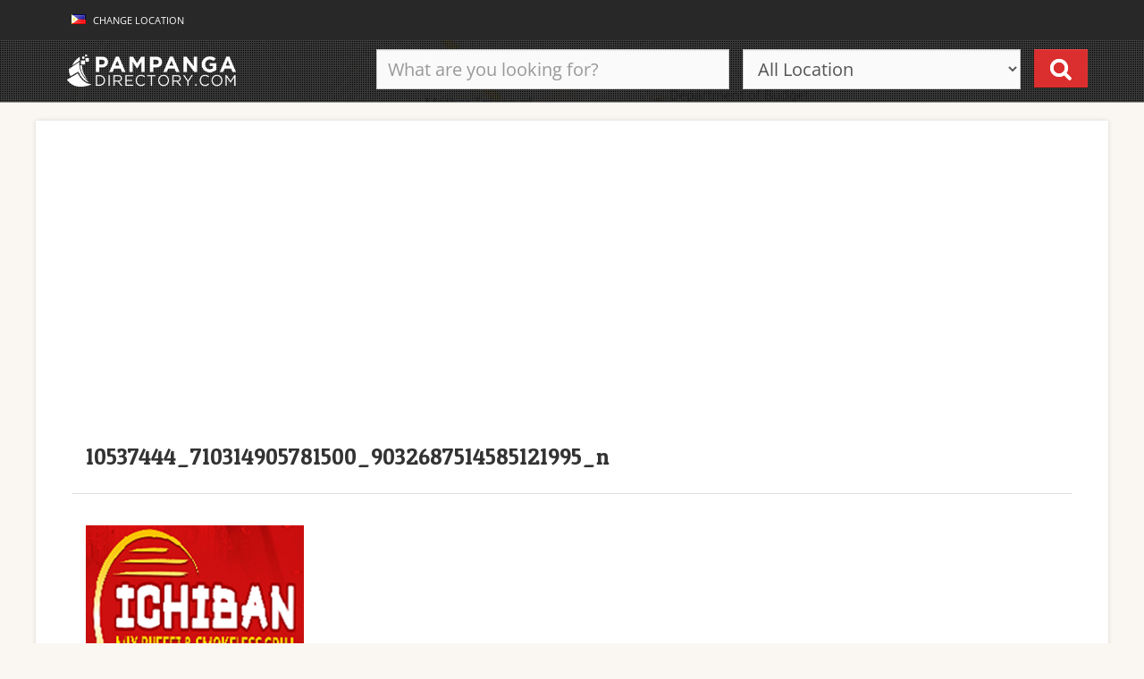

--- FILE ---
content_type: text/html; charset=UTF-8
request_url: https://www.pampangadirectory.com/company/ichiban-mix-buffet-smokeless-grill/10537444_710314905781500_9032687514585121995_n/
body_size: 14475
content:
<!DOCTYPE html><html xmlns="http://www.w3.org/1999/xhtml" lang="en-US">
<!--[if lte IE 8 ]><html lang="en" class="ie ie8"><![endif]-->
<!--[if IE 9 ]><html lang="en" class="ie"><![endif]--><head><meta http-equiv="Content-Type" content="text/html; charset=UTF-8" />
<!--[if IE]><meta http-equiv="X-UA-Compatible" content="IE=edge" /><![endif]--><link data-optimized="1" rel="stylesheet" href="https://www.pampangadirectory.com/wp-content/litespeed/css/d3fcfc686dc3670851be5875b3a3224f.css?ver=3224f"><link data-optimized="1" rel="stylesheet" href="https://www.pampangadirectory.com/wp-content/litespeed/css/207c467252fcd0353e51c799d9319470.css?ver=19470"><link rel="icon" type="image/png" href="https://www.pampangadirectory.com/favicon.ico"> <script src="https://use.fontawesome.com/575459fd9b.js" type="2ea498a19aba28d2aa0937d0-text/javascript"></script> <title>10537444_710314905781500_9032687514585121995_n - Pampanga Directory</title><meta name='robots' content='index, follow, max-image-preview:large, max-snippet:-1, max-video-preview:-1' /><link rel="canonical" href="https://www.pampangadirectory.com/company/ichiban-mix-buffet-smokeless-grill/10537444_710314905781500_9032687514585121995_n/" /><meta property="og:locale" content="en_US" /><meta property="og:type" content="article" /><meta property="og:title" content="10537444_710314905781500_9032687514585121995_n - Pampanga Directory" /><meta property="og:url" content="https://www.pampangadirectory.com/company/ichiban-mix-buffet-smokeless-grill/10537444_710314905781500_9032687514585121995_n/" /><meta property="og:site_name" content="Pampanga Directory" /><meta property="article:publisher" content="https://www.facebook.com/PampangaDirectoryCom" /><meta property="og:image" content="https://www.pampangadirectory.com/company/ichiban-mix-buffet-smokeless-grill/10537444_710314905781500_9032687514585121995_n" /><meta property="og:image:width" content="244" /><meta property="og:image:height" content="200" /><meta property="og:image:type" content="image/png" /><meta name="twitter:card" content="summary_large_image" /> <script type="application/ld+json" class="yoast-schema-graph">{"@context":"https://schema.org","@graph":[{"@type":"WebPage","@id":"https://www.pampangadirectory.com/company/ichiban-mix-buffet-smokeless-grill/10537444_710314905781500_9032687514585121995_n/","url":"https://www.pampangadirectory.com/company/ichiban-mix-buffet-smokeless-grill/10537444_710314905781500_9032687514585121995_n/","name":"10537444_710314905781500_9032687514585121995_n - Pampanga Directory","isPartOf":{"@id":"https://www.pampangadirectory.com/#website"},"primaryImageOfPage":{"@id":"https://www.pampangadirectory.com/company/ichiban-mix-buffet-smokeless-grill/10537444_710314905781500_9032687514585121995_n/#primaryimage"},"image":{"@id":"https://www.pampangadirectory.com/company/ichiban-mix-buffet-smokeless-grill/10537444_710314905781500_9032687514585121995_n/#primaryimage"},"thumbnailUrl":"https://www.pampangadirectory.com/wp-content/uploads/2016/01/10537444_710314905781500_9032687514585121995_n.png","datePublished":"2016-02-02T04:39:46+00:00","dateModified":"2016-02-02T04:39:46+00:00","breadcrumb":{"@id":"https://www.pampangadirectory.com/company/ichiban-mix-buffet-smokeless-grill/10537444_710314905781500_9032687514585121995_n/#breadcrumb"},"inLanguage":"en-US","potentialAction":[{"@type":"ReadAction","target":["https://www.pampangadirectory.com/company/ichiban-mix-buffet-smokeless-grill/10537444_710314905781500_9032687514585121995_n/"]}]},{"@type":"ImageObject","inLanguage":"en-US","@id":"https://www.pampangadirectory.com/company/ichiban-mix-buffet-smokeless-grill/10537444_710314905781500_9032687514585121995_n/#primaryimage","url":"https://www.pampangadirectory.com/wp-content/uploads/2016/01/10537444_710314905781500_9032687514585121995_n.png","contentUrl":"https://www.pampangadirectory.com/wp-content/uploads/2016/01/10537444_710314905781500_9032687514585121995_n.png","width":244,"height":200},{"@type":"BreadcrumbList","@id":"https://www.pampangadirectory.com/company/ichiban-mix-buffet-smokeless-grill/10537444_710314905781500_9032687514585121995_n/#breadcrumb","itemListElement":[{"@type":"ListItem","position":1,"name":"Home","item":"https://www.pampangadirectory.com/"},{"@type":"ListItem","position":2,"name":"Ichiban Mix Buffet and Smokeless Grill","item":"https://www.pampangadirectory.com/company/ichiban-mix-buffet-smokeless-grill/"},{"@type":"ListItem","position":3,"name":"10537444_710314905781500_9032687514585121995_n"}]},{"@type":"WebSite","@id":"https://www.pampangadirectory.com/#website","url":"https://www.pampangadirectory.com/","name":"Pampanga Directory","description":"Pampanga&#039;s Online Business Directory","publisher":{"@id":"https://www.pampangadirectory.com/#organization"},"potentialAction":[{"@type":"SearchAction","target":{"@type":"EntryPoint","urlTemplate":"https://www.pampangadirectory.com/?s={search_term_string}"},"query-input":"required name=search_term_string"}],"inLanguage":"en-US"},{"@type":"Organization","@id":"https://www.pampangadirectory.com/#organization","name":"Trendmedia Inc.","url":"https://www.pampangadirectory.com/","logo":{"@type":"ImageObject","inLanguage":"en-US","@id":"https://www.pampangadirectory.com/#/schema/logo/image/","url":"https://www.pampangadirectory.com/wp-content/uploads/2015/08/trendmediainc.png","contentUrl":"https://www.pampangadirectory.com/wp-content/uploads/2015/08/trendmediainc.png","width":300,"height":203,"caption":"Trendmedia Inc."},"image":{"@id":"https://www.pampangadirectory.com/#/schema/logo/image/"},"sameAs":["https://www.facebook.com/PampangaDirectoryCom"]}]}</script> <meta name="viewport" content="width=device-width, initial-scale=1" />		 <script src="//www.googletagmanager.com/gtag/js?id=G-V43PNN5EJG"  data-cfasync="false" data-wpfc-render="false" async></script> <script data-cfasync="false" data-wpfc-render="false">var mi_version = '8.25.0';
				var mi_track_user = true;
				var mi_no_track_reason = '';
								var MonsterInsightsDefaultLocations = {"page_location":"https:\/\/www.pampangadirectory.com\/company\/ichiban-mix-buffet-smokeless-grill\/10537444_710314905781500_9032687514585121995_n\/"};
				if ( typeof MonsterInsightsPrivacyGuardFilter === 'function' ) {
					var MonsterInsightsLocations = (typeof MonsterInsightsExcludeQuery === 'object') ? MonsterInsightsPrivacyGuardFilter( MonsterInsightsExcludeQuery ) : MonsterInsightsPrivacyGuardFilter( MonsterInsightsDefaultLocations );
				} else {
					var MonsterInsightsLocations = (typeof MonsterInsightsExcludeQuery === 'object') ? MonsterInsightsExcludeQuery : MonsterInsightsDefaultLocations;
				}

								var disableStrs = [
										'ga-disable-G-V43PNN5EJG',
									];

				/* Function to detect opted out users */
				function __gtagTrackerIsOptedOut() {
					for (var index = 0; index < disableStrs.length; index++) {
						if (document.cookie.indexOf(disableStrs[index] + '=true') > -1) {
							return true;
						}
					}

					return false;
				}

				/* Disable tracking if the opt-out cookie exists. */
				if (__gtagTrackerIsOptedOut()) {
					for (var index = 0; index < disableStrs.length; index++) {
						window[disableStrs[index]] = true;
					}
				}

				/* Opt-out function */
				function __gtagTrackerOptout() {
					for (var index = 0; index < disableStrs.length; index++) {
						document.cookie = disableStrs[index] + '=true; expires=Thu, 31 Dec 2099 23:59:59 UTC; path=/';
						window[disableStrs[index]] = true;
					}
				}

				if ('undefined' === typeof gaOptout) {
					function gaOptout() {
						__gtagTrackerOptout();
					}
				}
								window.dataLayer = window.dataLayer || [];

				window.MonsterInsightsDualTracker = {
					helpers: {},
					trackers: {},
				};
				if (mi_track_user) {
					function __gtagDataLayer() {
						dataLayer.push(arguments);
					}

					function __gtagTracker(type, name, parameters) {
						if (!parameters) {
							parameters = {};
						}

						if (parameters.send_to) {
							__gtagDataLayer.apply(null, arguments);
							return;
						}

						if (type === 'event') {
														parameters.send_to = monsterinsights_frontend.v4_id;
							var hookName = name;
							if (typeof parameters['event_category'] !== 'undefined') {
								hookName = parameters['event_category'] + ':' + name;
							}

							if (typeof MonsterInsightsDualTracker.trackers[hookName] !== 'undefined') {
								MonsterInsightsDualTracker.trackers[hookName](parameters);
							} else {
								__gtagDataLayer('event', name, parameters);
							}
							
						} else {
							__gtagDataLayer.apply(null, arguments);
						}
					}

					__gtagTracker('js', new Date());
					__gtagTracker('set', {
						'developer_id.dZGIzZG': true,
											});
					if ( MonsterInsightsLocations.page_location ) {
						__gtagTracker('set', MonsterInsightsLocations);
					}
										__gtagTracker('config', 'G-V43PNN5EJG', {"forceSSL":"true"} );
															window.gtag = __gtagTracker;										(function () {
						/* https://developers.google.com/analytics/devguides/collection/analyticsjs/ */
						/* ga and __gaTracker compatibility shim. */
						var noopfn = function () {
							return null;
						};
						var newtracker = function () {
							return new Tracker();
						};
						var Tracker = function () {
							return null;
						};
						var p = Tracker.prototype;
						p.get = noopfn;
						p.set = noopfn;
						p.send = function () {
							var args = Array.prototype.slice.call(arguments);
							args.unshift('send');
							__gaTracker.apply(null, args);
						};
						var __gaTracker = function () {
							var len = arguments.length;
							if (len === 0) {
								return;
							}
							var f = arguments[len - 1];
							if (typeof f !== 'object' || f === null || typeof f.hitCallback !== 'function') {
								if ('send' === arguments[0]) {
									var hitConverted, hitObject = false, action;
									if ('event' === arguments[1]) {
										if ('undefined' !== typeof arguments[3]) {
											hitObject = {
												'eventAction': arguments[3],
												'eventCategory': arguments[2],
												'eventLabel': arguments[4],
												'value': arguments[5] ? arguments[5] : 1,
											}
										}
									}
									if ('pageview' === arguments[1]) {
										if ('undefined' !== typeof arguments[2]) {
											hitObject = {
												'eventAction': 'page_view',
												'page_path': arguments[2],
											}
										}
									}
									if (typeof arguments[2] === 'object') {
										hitObject = arguments[2];
									}
									if (typeof arguments[5] === 'object') {
										Object.assign(hitObject, arguments[5]);
									}
									if ('undefined' !== typeof arguments[1].hitType) {
										hitObject = arguments[1];
										if ('pageview' === hitObject.hitType) {
											hitObject.eventAction = 'page_view';
										}
									}
									if (hitObject) {
										action = 'timing' === arguments[1].hitType ? 'timing_complete' : hitObject.eventAction;
										hitConverted = mapArgs(hitObject);
										__gtagTracker('event', action, hitConverted);
									}
								}
								return;
							}

							function mapArgs(args) {
								var arg, hit = {};
								var gaMap = {
									'eventCategory': 'event_category',
									'eventAction': 'event_action',
									'eventLabel': 'event_label',
									'eventValue': 'event_value',
									'nonInteraction': 'non_interaction',
									'timingCategory': 'event_category',
									'timingVar': 'name',
									'timingValue': 'value',
									'timingLabel': 'event_label',
									'page': 'page_path',
									'location': 'page_location',
									'title': 'page_title',
									'referrer' : 'page_referrer',
								};
								for (arg in args) {
																		if (!(!args.hasOwnProperty(arg) || !gaMap.hasOwnProperty(arg))) {
										hit[gaMap[arg]] = args[arg];
									} else {
										hit[arg] = args[arg];
									}
								}
								return hit;
							}

							try {
								f.hitCallback();
							} catch (ex) {
							}
						};
						__gaTracker.create = newtracker;
						__gaTracker.getByName = newtracker;
						__gaTracker.getAll = function () {
							return [];
						};
						__gaTracker.remove = noopfn;
						__gaTracker.loaded = true;
						window['__gaTracker'] = __gaTracker;
					})();
									} else {
										console.log("");
					(function () {
						function __gtagTracker() {
							return null;
						}

						window['__gtagTracker'] = __gtagTracker;
						window['gtag'] = __gtagTracker;
					})();
									}</script> <style id='wp-block-library-inline-css'>:root{--wp-admin-theme-color:#007cba;--wp-admin-theme-color--rgb:0,124,186;--wp-admin-theme-color-darker-10:#006ba1;--wp-admin-theme-color-darker-10--rgb:0,107,161;--wp-admin-theme-color-darker-20:#005a87;--wp-admin-theme-color-darker-20--rgb:0,90,135;--wp-admin-border-width-focus:2px;--wp-block-synced-color:#7a00df;--wp-block-synced-color--rgb:122,0,223;--wp-bound-block-color:#9747ff}@media (min-resolution:192dpi){:root{--wp-admin-border-width-focus:1.5px}}.wp-element-button{cursor:pointer}:root{--wp--preset--font-size--normal:16px;--wp--preset--font-size--huge:42px}:root .has-very-light-gray-background-color{background-color:#eee}:root .has-very-dark-gray-background-color{background-color:#313131}:root .has-very-light-gray-color{color:#eee}:root .has-very-dark-gray-color{color:#313131}:root .has-vivid-green-cyan-to-vivid-cyan-blue-gradient-background{background:linear-gradient(135deg,#00d084,#0693e3)}:root .has-purple-crush-gradient-background{background:linear-gradient(135deg,#34e2e4,#4721fb 50%,#ab1dfe)}:root .has-hazy-dawn-gradient-background{background:linear-gradient(135deg,#faaca8,#dad0ec)}:root .has-subdued-olive-gradient-background{background:linear-gradient(135deg,#fafae1,#67a671)}:root .has-atomic-cream-gradient-background{background:linear-gradient(135deg,#fdd79a,#004a59)}:root .has-nightshade-gradient-background{background:linear-gradient(135deg,#330968,#31cdcf)}:root .has-midnight-gradient-background{background:linear-gradient(135deg,#020381,#2874fc)}.has-regular-font-size{font-size:1em}.has-larger-font-size{font-size:2.625em}.has-normal-font-size{font-size:var(--wp--preset--font-size--normal)}.has-huge-font-size{font-size:var(--wp--preset--font-size--huge)}.has-text-align-center{text-align:center}.has-text-align-left{text-align:left}.has-text-align-right{text-align:right}#end-resizable-editor-section{display:none}.aligncenter{clear:both}.items-justified-left{justify-content:flex-start}.items-justified-center{justify-content:center}.items-justified-right{justify-content:flex-end}.items-justified-space-between{justify-content:space-between}.screen-reader-text{border:0;clip:rect(1px,1px,1px,1px);-webkit-clip-path:inset(50%);clip-path:inset(50%);height:1px;margin:-1px;overflow:hidden;padding:0;position:absolute;width:1px;word-wrap:normal!important}.screen-reader-text:focus{background-color:#ddd;clip:auto!important;-webkit-clip-path:none;clip-path:none;color:#444;display:block;font-size:1em;height:auto;left:5px;line-height:normal;padding:15px 23px 14px;text-decoration:none;top:5px;width:auto;z-index:100000}html :where(.has-border-color){border-style:solid}html :where([style*=border-top-color]){border-top-style:solid}html :where([style*=border-right-color]){border-right-style:solid}html :where([style*=border-bottom-color]){border-bottom-style:solid}html :where([style*=border-left-color]){border-left-style:solid}html :where([style*=border-width]){border-style:solid}html :where([style*=border-top-width]){border-top-style:solid}html :where([style*=border-right-width]){border-right-style:solid}html :where([style*=border-bottom-width]){border-bottom-style:solid}html :where([style*=border-left-width]){border-left-style:solid}html :where(img[class*=wp-image-]){height:auto;max-width:100%}:where(figure){margin:0 0 1em}html :where(.is-position-sticky){--wp-admin--admin-bar--position-offset:var(--wp-admin--admin-bar--height,0px)}@media screen and (max-width:600px){html :where(.is-position-sticky){--wp-admin--admin-bar--position-offset:0px}}</style><style id='classic-theme-styles-inline-css'>/*! This file is auto-generated */
.wp-block-button__link{color:#fff;background-color:#32373c;border-radius:9999px;box-shadow:none;text-decoration:none;padding:calc(.667em + 2px) calc(1.333em + 2px);font-size:1.125em}.wp-block-file__button{background:#32373c;color:#fff;text-decoration:none}</style><style id='global-styles-inline-css'>body{--wp--preset--color--black:#000000;--wp--preset--color--cyan-bluish-gray:#abb8c3;--wp--preset--color--white:#ffffff;--wp--preset--color--pale-pink:#f78da7;--wp--preset--color--vivid-red:#cf2e2e;--wp--preset--color--luminous-vivid-orange:#ff6900;--wp--preset--color--luminous-vivid-amber:#fcb900;--wp--preset--color--light-green-cyan:#7bdcb5;--wp--preset--color--vivid-green-cyan:#00d084;--wp--preset--color--pale-cyan-blue:#8ed1fc;--wp--preset--color--vivid-cyan-blue:#0693e3;--wp--preset--color--vivid-purple:#9b51e0;--wp--preset--gradient--vivid-cyan-blue-to-vivid-purple:linear-gradient(135deg,rgba(6,147,227,1) 0%,rgb(155,81,224) 100%);--wp--preset--gradient--light-green-cyan-to-vivid-green-cyan:linear-gradient(135deg,rgb(122,220,180) 0%,rgb(0,208,130) 100%);--wp--preset--gradient--luminous-vivid-amber-to-luminous-vivid-orange:linear-gradient(135deg,rgba(252,185,0,1) 0%,rgba(255,105,0,1) 100%);--wp--preset--gradient--luminous-vivid-orange-to-vivid-red:linear-gradient(135deg,rgba(255,105,0,1) 0%,rgb(207,46,46) 100%);--wp--preset--gradient--very-light-gray-to-cyan-bluish-gray:linear-gradient(135deg,rgb(238,238,238) 0%,rgb(169,184,195) 100%);--wp--preset--gradient--cool-to-warm-spectrum:linear-gradient(135deg,rgb(74,234,220) 0%,rgb(151,120,209) 20%,rgb(207,42,186) 40%,rgb(238,44,130) 60%,rgb(251,105,98) 80%,rgb(254,248,76) 100%);--wp--preset--gradient--blush-light-purple:linear-gradient(135deg,rgb(255,206,236) 0%,rgb(152,150,240) 100%);--wp--preset--gradient--blush-bordeaux:linear-gradient(135deg,rgb(254,205,165) 0%,rgb(254,45,45) 50%,rgb(107,0,62) 100%);--wp--preset--gradient--luminous-dusk:linear-gradient(135deg,rgb(255,203,112) 0%,rgb(199,81,192) 50%,rgb(65,88,208) 100%);--wp--preset--gradient--pale-ocean:linear-gradient(135deg,rgb(255,245,203) 0%,rgb(182,227,212) 50%,rgb(51,167,181) 100%);--wp--preset--gradient--electric-grass:linear-gradient(135deg,rgb(202,248,128) 0%,rgb(113,206,126) 100%);--wp--preset--gradient--midnight:linear-gradient(135deg,rgb(2,3,129) 0%,rgb(40,116,252) 100%);--wp--preset--font-size--small:13px;--wp--preset--font-size--medium:20px;--wp--preset--font-size--large:36px;--wp--preset--font-size--x-large:42px;--wp--preset--spacing--20:0.44rem;--wp--preset--spacing--30:0.67rem;--wp--preset--spacing--40:1rem;--wp--preset--spacing--50:1.5rem;--wp--preset--spacing--60:2.25rem;--wp--preset--spacing--70:3.38rem;--wp--preset--spacing--80:5.06rem;--wp--preset--shadow--natural:6px 6px 9px rgba(0, 0, 0, 0.2);--wp--preset--shadow--deep:12px 12px 50px rgba(0, 0, 0, 0.4);--wp--preset--shadow--sharp:6px 6px 0px rgba(0, 0, 0, 0.2);--wp--preset--shadow--outlined:6px 6px 0px -3px rgba(255, 255, 255, 1), 6px 6px rgba(0, 0, 0, 1);--wp--preset--shadow--crisp:6px 6px 0px rgba(0, 0, 0, 1)}:where(.is-layout-flex){gap:.5em}:where(.is-layout-grid){gap:.5em}body .is-layout-flex{display:flex}body .is-layout-flex{flex-wrap:wrap;align-items:center}body .is-layout-flex>*{margin:0}body .is-layout-grid{display:grid}body .is-layout-grid>*{margin:0}:where(.wp-block-columns.is-layout-flex){gap:2em}:where(.wp-block-columns.is-layout-grid){gap:2em}:where(.wp-block-post-template.is-layout-flex){gap:1.25em}:where(.wp-block-post-template.is-layout-grid){gap:1.25em}.has-black-color{color:var(--wp--preset--color--black)!important}.has-cyan-bluish-gray-color{color:var(--wp--preset--color--cyan-bluish-gray)!important}.has-white-color{color:var(--wp--preset--color--white)!important}.has-pale-pink-color{color:var(--wp--preset--color--pale-pink)!important}.has-vivid-red-color{color:var(--wp--preset--color--vivid-red)!important}.has-luminous-vivid-orange-color{color:var(--wp--preset--color--luminous-vivid-orange)!important}.has-luminous-vivid-amber-color{color:var(--wp--preset--color--luminous-vivid-amber)!important}.has-light-green-cyan-color{color:var(--wp--preset--color--light-green-cyan)!important}.has-vivid-green-cyan-color{color:var(--wp--preset--color--vivid-green-cyan)!important}.has-pale-cyan-blue-color{color:var(--wp--preset--color--pale-cyan-blue)!important}.has-vivid-cyan-blue-color{color:var(--wp--preset--color--vivid-cyan-blue)!important}.has-vivid-purple-color{color:var(--wp--preset--color--vivid-purple)!important}.has-black-background-color{background-color:var(--wp--preset--color--black)!important}.has-cyan-bluish-gray-background-color{background-color:var(--wp--preset--color--cyan-bluish-gray)!important}.has-white-background-color{background-color:var(--wp--preset--color--white)!important}.has-pale-pink-background-color{background-color:var(--wp--preset--color--pale-pink)!important}.has-vivid-red-background-color{background-color:var(--wp--preset--color--vivid-red)!important}.has-luminous-vivid-orange-background-color{background-color:var(--wp--preset--color--luminous-vivid-orange)!important}.has-luminous-vivid-amber-background-color{background-color:var(--wp--preset--color--luminous-vivid-amber)!important}.has-light-green-cyan-background-color{background-color:var(--wp--preset--color--light-green-cyan)!important}.has-vivid-green-cyan-background-color{background-color:var(--wp--preset--color--vivid-green-cyan)!important}.has-pale-cyan-blue-background-color{background-color:var(--wp--preset--color--pale-cyan-blue)!important}.has-vivid-cyan-blue-background-color{background-color:var(--wp--preset--color--vivid-cyan-blue)!important}.has-vivid-purple-background-color{background-color:var(--wp--preset--color--vivid-purple)!important}.has-black-border-color{border-color:var(--wp--preset--color--black)!important}.has-cyan-bluish-gray-border-color{border-color:var(--wp--preset--color--cyan-bluish-gray)!important}.has-white-border-color{border-color:var(--wp--preset--color--white)!important}.has-pale-pink-border-color{border-color:var(--wp--preset--color--pale-pink)!important}.has-vivid-red-border-color{border-color:var(--wp--preset--color--vivid-red)!important}.has-luminous-vivid-orange-border-color{border-color:var(--wp--preset--color--luminous-vivid-orange)!important}.has-luminous-vivid-amber-border-color{border-color:var(--wp--preset--color--luminous-vivid-amber)!important}.has-light-green-cyan-border-color{border-color:var(--wp--preset--color--light-green-cyan)!important}.has-vivid-green-cyan-border-color{border-color:var(--wp--preset--color--vivid-green-cyan)!important}.has-pale-cyan-blue-border-color{border-color:var(--wp--preset--color--pale-cyan-blue)!important}.has-vivid-cyan-blue-border-color{border-color:var(--wp--preset--color--vivid-cyan-blue)!important}.has-vivid-purple-border-color{border-color:var(--wp--preset--color--vivid-purple)!important}.has-vivid-cyan-blue-to-vivid-purple-gradient-background{background:var(--wp--preset--gradient--vivid-cyan-blue-to-vivid-purple)!important}.has-light-green-cyan-to-vivid-green-cyan-gradient-background{background:var(--wp--preset--gradient--light-green-cyan-to-vivid-green-cyan)!important}.has-luminous-vivid-amber-to-luminous-vivid-orange-gradient-background{background:var(--wp--preset--gradient--luminous-vivid-amber-to-luminous-vivid-orange)!important}.has-luminous-vivid-orange-to-vivid-red-gradient-background{background:var(--wp--preset--gradient--luminous-vivid-orange-to-vivid-red)!important}.has-very-light-gray-to-cyan-bluish-gray-gradient-background{background:var(--wp--preset--gradient--very-light-gray-to-cyan-bluish-gray)!important}.has-cool-to-warm-spectrum-gradient-background{background:var(--wp--preset--gradient--cool-to-warm-spectrum)!important}.has-blush-light-purple-gradient-background{background:var(--wp--preset--gradient--blush-light-purple)!important}.has-blush-bordeaux-gradient-background{background:var(--wp--preset--gradient--blush-bordeaux)!important}.has-luminous-dusk-gradient-background{background:var(--wp--preset--gradient--luminous-dusk)!important}.has-pale-ocean-gradient-background{background:var(--wp--preset--gradient--pale-ocean)!important}.has-electric-grass-gradient-background{background:var(--wp--preset--gradient--electric-grass)!important}.has-midnight-gradient-background{background:var(--wp--preset--gradient--midnight)!important}.has-small-font-size{font-size:var(--wp--preset--font-size--small)!important}.has-medium-font-size{font-size:var(--wp--preset--font-size--medium)!important}.has-large-font-size{font-size:var(--wp--preset--font-size--large)!important}.has-x-large-font-size{font-size:var(--wp--preset--font-size--x-large)!important}</style><link data-optimized="1" rel='stylesheet' id='contact-form-7-css' href='https://www.pampangadirectory.com/wp-content/litespeed/css/ca40ca9f12fb6049ec3a759568ab5b9f.css?ver=587c2' media='all' /><link data-optimized="1" rel='stylesheet' id='responsive-lightbox-swipebox-css' href='https://www.pampangadirectory.com/wp-content/litespeed/css/9c97c7cf9d7b8081af6e7af28050536c.css?ver=4c20b' media='all' /><link data-optimized="1" rel='stylesheet' id='styles-css' href='https://www.pampangadirectory.com/wp-content/litespeed/css/4aaab4559971ddcf59c1e21d88c0d414.css?ver=079ee' media='all' /><link data-optimized="1" rel='stylesheet' id='slick-css' href='https://www.pampangadirectory.com/wp-content/litespeed/css/92782537f46c1f371b9216338249483c.css?ver=79706' media='all' /><link data-optimized="1" rel='stylesheet' id='slick-theme-css' href='https://www.pampangadirectory.com/wp-content/litespeed/css/a54335a7b6d73688ba5d1ef4e7a65c81.css?ver=53a93' media='all' /><link data-optimized="1" rel='stylesheet' id='css-new-css' href='https://www.pampangadirectory.com/wp-content/litespeed/css/4289d3b9214d8d9212579d57d372c130.css?ver=755c4' media='all' /><link data-optimized="1" rel='stylesheet' id='css-core-css' href='https://www.pampangadirectory.com/wp-content/litespeed/css/d571bdac8ef7dd3703caa91a0c3a7c72.css?ver=13c5a' media='all' /><link data-optimized="1" rel='stylesheet' id='bootstrap-css' href='https://www.pampangadirectory.com/wp-content/litespeed/css/d72368a09c112ab6687f1f3c2aebd448.css?ver=dd908' media='all' /><link data-optimized="1" rel='stylesheet' id='wlt_core-css' href='https://www.pampangadirectory.com/wp-content/litespeed/css/ee6a47ec3dba212adcd559338acd60cb.css?ver=f3b21' media='all' /><link data-optimized="1" rel='stylesheet' id='wlt_core_extra-css' href='https://www.pampangadirectory.com/wp-content/litespeed/css/5f55590071d350623494b5fa16d04a16.css?ver=7ec66' media='all' /><link data-optimized="1" rel='stylesheet' id='wlt_child-theme1-css' href='https://www.pampangadirectory.com/wp-content/litespeed/css/4aaab4559971ddcf59c1e21d88c0d414.css?ver=079ee' media='all' /> <script src="https://www.pampangadirectory.com/wp-includes/js/jquery/jquery.min.js?ver=3.7.1" id="jquery-core-js" type="2ea498a19aba28d2aa0937d0-text/javascript"></script> <script src="https://www.pampangadirectory.com/wp-includes/js/jquery/jquery-migrate.min.js?ver=3.4.1" id="jquery-migrate-js" type="2ea498a19aba28d2aa0937d0-text/javascript"></script> <script src="https://www.pampangadirectory.com/wp-content/plugins/google-analytics-for-wordpress/assets/js/frontend-gtag.min.js?ver=8.25.0" id="monsterinsights-frontend-script-js" type="2ea498a19aba28d2aa0937d0-text/javascript"></script> <script data-cfasync="false" data-wpfc-render="false" id='monsterinsights-frontend-script-js-extra'>var monsterinsights_frontend = {"js_events_tracking":"true","download_extensions":"doc,pdf,ppt,zip,xls,docx,pptx,xlsx","inbound_paths":"[]","home_url":"https:\/\/www.pampangadirectory.com","hash_tracking":"false","v4_id":"G-V43PNN5EJG"};</script> <script id="nks_msg_main_js-js-extra" type="2ea498a19aba28d2aa0937d0-text/javascript">var NksMessengerOpts = {"ajaxurl":"https:\/\/www.pampangadirectory.com\/wp-admin\/admin-ajax.php","sidebar_type":"push","theme":"minimalistic","sidebar_pos":"right","base_color":"{\"flat\": \"#2B93C0\", \"cube\": \"#c0392b\", \"minimalistic\": \"#50E3C2\", \"aerial\": \"#292929\"}","label":"1","label_top":"50%","label_vis":"visible","label_tooltip":"visible","label_tooltip_text":" FB Live Chat","label_scroll_selector":"","label_mouseover":"","togglers":"","path":"https:\/\/www.pampangadirectory.com\/wp-content\/plugins\/advanced-messenger\/img\/","plugin_ver":"1.1.3"};</script> <script src="https://www.pampangadirectory.com/wp-content/plugins/advanced-messenger/js/nks-messenger.js?ver=7e74e7a844949da9c99240272cb09c62" id="nks_msg_main_js-js" type="2ea498a19aba28d2aa0937d0-text/javascript"></script> <script src="https://www.pampangadirectory.com/wp-content/plugins/responsive-lightbox/assets/swipebox/jquery.swipebox.min.js?ver=2.4.6" id="responsive-lightbox-swipebox-js" type="2ea498a19aba28d2aa0937d0-text/javascript"></script> <script src="https://www.pampangadirectory.com/wp-includes/js/underscore.min.js?ver=1.13.4" id="underscore-js" type="2ea498a19aba28d2aa0937d0-text/javascript"></script> <script src="https://www.pampangadirectory.com/wp-content/plugins/responsive-lightbox/assets/infinitescroll/infinite-scroll.pkgd.min.js?ver=7e74e7a844949da9c99240272cb09c62" id="responsive-lightbox-infinite-scroll-js" type="2ea498a19aba28d2aa0937d0-text/javascript"></script> <script id="responsive-lightbox-js-before" type="2ea498a19aba28d2aa0937d0-text/javascript">var rlArgs = {"script":"swipebox","selector":"prettyPhoto","customEvents":"","activeGalleries":true,"animation":true,"hideCloseButtonOnMobile":false,"removeBarsOnMobile":false,"hideBars":true,"hideBarsDelay":5000,"videoMaxWidth":1080,"useSVG":true,"loopAtEnd":false,"woocommerce_gallery":false,"ajaxurl":"https:\/\/www.pampangadirectory.com\/wp-admin\/admin-ajax.php","nonce":"ca84ff160f","preview":false,"postId":22593,"scriptExtension":false};</script> <script src="https://www.pampangadirectory.com/wp-content/plugins/responsive-lightbox/js/front.js?ver=2.4.6" id="responsive-lightbox-js" type="2ea498a19aba28d2aa0937d0-text/javascript"></script> <link rel="https://api.w.org/" href="https://www.pampangadirectory.com/wp-json/" /><link rel="alternate" type="application/json" href="https://www.pampangadirectory.com/wp-json/wp/v2/media/22593" /><link rel='shortlink' href='https://www.pampangadirectory.com/?p=22593' /><link rel="alternate" type="application/json+oembed" href="https://www.pampangadirectory.com/wp-json/oembed/1.0/embed?url=https%3A%2F%2Fwww.pampangadirectory.com%2Fcompany%2Fichiban-mix-buffet-smokeless-grill%2F10537444_710314905781500_9032687514585121995_n%2F" /><link rel="alternate" type="text/xml+oembed" href="https://www.pampangadirectory.com/wp-json/oembed/1.0/embed?url=https%3A%2F%2Fwww.pampangadirectory.com%2Fcompany%2Fichiban-mix-buffet-smokeless-grill%2F10537444_710314905781500_9032687514585121995_n%2F&#038;format=xml" /><style id="nks_msg_dynamic_styles">#nks_msg_tooltip{font-family:inherit;position:fixed;right:78pt;bottom:19pt;top:auto;font-size:20px;line-height:28px;color:#FFF;padding:4px 14px;margin-left:-20px;white-space:nowrap;background-color:#db2e2e;border-radius:20px;-webkit-border-radius:15px;-webkit-backface-visibility:hidden;-webkit-filter:drop-shadow(0 3pt 12pt #00000026);filter:drop-shadow(0 3pt 12pt rgb(0 0 0 / .15));border:10px solid #fff;overflow:visible;z-index:99999999999;opacity:0;visibility:hidden;-webkit-transition:all 0.25s cubic-bezier(.645,.045,.355,1);transition:all 0.25s cubic-bezier(.645,.045,.355,1);background:linear-gradient(to bottom,#db3d3d 0%,#db2e2e 66%)}.nks_msg_hidden #nks_msg_tooltip{opacity:1;visibility:visible}#nks_msg_tooltip:before{right:-25pt;top:50%;border:solid #fff0;content:" ";height:0;width:0;position:absolute;pointer-events:none}#nks_msg_tooltip:before{border-color:#fff0;border-left-color:#fff;border-width:13px;margin-top:-13px}.nks_msg_hidden .nks-hover .fa-stack-1x.fa-inverse:before{color:white!important}.nks_cc_trigger_tabs.nks_metro .nks-msg-tab-icon:after{left:0;top:0;margin-left:0;border-radius:0;-moz-border-radius:0;-webkit-border-radius:0}.nks_cc_trigger_tabs.nks_metro .nks-msg-tab-icon.fa-3x:after{padding:21px;font-size:24px}.nks_cc_trigger_tabs.nks_metro .nks-msg-tab-icon.fa-2x:after{padding:10px 21px}.nks_cc_trigger_tabs.nks_metro .nks-msg-tab-icon.fa-2x:after{font-size:18px}.nks_msg_tooltip_hidden #nks_msg_tooltip,.nks_msg_tooltip_hidden .fb_dialog,.nks_msg_tooltip_hidden .fb-customerchat{opacity:0!important;visibility:hidden!important}.fb_dialog,.fb-customerchat{-webkit-transition:all 0.25s cubic-bezier(.645,.045,.355,1);transition:all 0.25s cubic-bezier(.645,.045,.355,1)}</style> <script type="2ea498a19aba28d2aa0937d0-text/javascript">(function($){

		var timer;

		timer = setInterval(function(){
			if (document.body) {
				clearInterval(timer);
				afterBodyArrived();
			}
		},14);

		function afterBodyArrived () {
			triggerEvent();
		}

		function triggerEvent(){
			$(document).trigger('nks_msg_ready');
		}

	})(jQuery)</script><style type="text/css">.pw_map_canvas img{max-width:none}</style><style type="text/css">html>body .entry ul.mf_taxonomy_column{margin:0;padding:0;list-style-type:none;padding-left:0;text-indent:0}ul.mf_taxonomy_column,.entry ul.mf_taxonomy_column{float:left;margin:0;padding:0 0 1em;list-style-type:none;list-style-position:outside}.mf_cols_1{width:99%}.mf_cols_2{width:49.5%}.mf_cols_3{width:33%}.mf_cols_4{width:24.75%}.mf_cols_5{width:19.77%}.entry ul.mf_taxonomy_column li:before{content:""}.mf_taxonomy_column li,.entry ul.mf_taxonomy_column li{list-style:none,outside;position:relative;height:1.5em;z-index:0;background:#fff;margin:0 1em .4em 0}.mf_taxonomy_column li.has-quantity,.entry ul.mf_taxonomy_column li.has-quantity{border-bottom:1px dotted #888}.mf_taxonomy_column a.edit-term{height:16px;width:16px;display:block}.logged-in .mf_taxonomy_column a.term-name{left:16px;padding-left:4px}.mf_taxonomy_column a.edit-term,.mf_taxonomy_column a.term-name,.mf_taxonomy_column .quantity{position:absolute;bottom:-.2em;line-height:1em;background:#fff;z-index:10}.mf_taxonomy_column a.term-name{display:block;left:0;padding-right:.3em;text-decoration:none}.mf_taxonomy_column .quantity{display:block;right:0;padding-left:.3em}.mf_taxonomy_list .clear{clear:both}</style><link data-optimized="1" href='https://www.pampangadirectory.com/wp-content/litespeed/css/77f695d2f805b6dca11500ee5eb20a0c.css?ver=20a0c' rel='stylesheet' type='text/css'><link data-optimized="1" href='https://www.pampangadirectory.com/wp-content/litespeed/css/fa8c4d358b5b444729d77f2601f1d3b2.css?ver=1d3b2' rel='stylesheet' type='text/css'> <script async src="https://pagead2.googlesyndication.com/pagead/js/adsbygoogle.js?client=ca-pub-8992331421997812" crossorigin="anonymous" type="2ea498a19aba28d2aa0937d0-text/javascript"></script><style type='text/css'>body{background:#fff;border:0}#core_padding .container{background:#fff}body,a{color:#D74B4B}.btn-primary,.core_advanced_search_form .btn,.btn-primary:focus,.btn-primary:hover,.wlt_search_results.list_style .btn,.wlt_search_results.grid_style .btn,.btn.btn-primary{background:#db2e2e;border-color:#db2e2e;color:#fff;text-shadow:0 0 0 #fff}#core_main_breadcrumbs_wrapper .btn-default,{background:#fff}.btn-breadcrumb .btn.btn-default:not(:last-child):after{border-left:10px solid #fff}#core_main_breadcrumbs_wrapper .btn-default,#core_main_breadcrumbs_wrapper .btn-default a{color:#333}.breadcrumb li{text-shadow:0 0 0 #fff}header{background:#fff0;border:0}#core_header{background:#fff0}#core_header_navigation{background:#282828;border:0}#core_header_navigation .nav>li a{color:#fff}#core_header_navigation .welcometext{color:#fff}#core_menu_wrapper .row,#wlt_smalldevicemenubar a.b1{background:#770e11}.header_style2 .navbar-nav>li>a,#core_menu_wrapper .navbar-nav li>a{color:#fff}.header_style2 .navbar-nav>li .dropdown-menu>li>a,#core_menu_wrapper .navbar-nav .dropdown-menu>li>a{color:#000}#core_footer_wrapper,#footer_content{background:#535353;border:0}#core_footer_wrapper,#footer_content,#core_footer_wrapper h3{color:#DCDDD8}#footer_bottom{background:#282828;border:0}#footer_bottom .container,#footer_bottom .container a{color:#fff}.panel-default>.panel-heading{border:0;background-color:#fff}.panel-default>.panel-heading{text-shadow:0 0 0 #fff;color:#333}.panel{background:#fff}.panel,.panel a{color:#333}.panel-default,#map_carousel{border:1px solid #fff}.itemdata.featured .thumbnail{color:#333;background:#f9f9f9!important;border-color:#d6e9c6}.itemdata.featured .thumbnail .caption{color:#333}.itemdata.featured .thumbnail a{color:#333}.itemdata.featured .thumbnail h1 a{color:#333}.itemdata.featured .thumbnail .btn-primary,.itemdata.featured .thumbnail .btn{background:#747E80;color:#fff}#core_mobile_menu.navbar-inverse,#core_mobile_menu .nav>li:hover{background:#940102!important}body>.navbar .brand,#core_mobile_menu,#core_mobile_menu ul a{color:#fff}#core_mobile_menu .navbar-inverse .navbar-toggle{color:#fff;background:#940102!important}</style><style>.map-icon{background:url(https://www.pampangadirectory.com/wp-content/uploads/2017/02/map-pin.png)!important}</style><link rel="image_src" href="https://www.pampangadirectory.com/wp-content/uploads/2016/01/10537444_710314905781500_9032687514585121995_n.png" />
<!--[if lt IE 9]> <script src="https://oss.maxcdn.com/libs/html5shiv/3.7.0/html5shiv.js"></script> <script src="https://oss.maxcdn.com/libs/respond.js/1.4.2/respond.min.js"></script> <![endif]--> <script type="2ea498a19aba28d2aa0937d0-text/javascript">jQuery(document).ready(function(){

            // Hide non-advertiser elements
            jQuery('.map-wrapper').hide();

        });</script> </head><body class="attachment attachment-template-default single single-attachment postid-22593 attachmentid-22593 attachment-png wp-embed-responsive wlt_directory_theme core_directory_theme innerpage" itemscope itemtype="http://schema.org/WebPage"><div class="page-wrapper non-advertiser" id="listing_styles"><div class="header_wrapper"><div class="hero-image-holder"><div class="clamp-hero-image"><div data-embassador="https://www.pampangadirectory.com/wp-content/themes/redblack/img/homepage-background-plumber.png" class="hero-image" style="background-image: url(&quot;https://www.pampangadirectory.com/wp-content/themes/redblack/img/homepage-background-plumber-1280.png&quot;);"></div></div></div><header id="header"><div class="overlay"><div id="core_header_navigation" class="hidden-xs"><div class="container"><div class="row"><div class="welcometext pull-right"></div><div class="navbar-inner"><ul class='nav nav-pills'><li class="MyLocationLi">
<a href="javascript:void(0);" onclick="if (!window.__cfRLUnblockHandlers) return false; GMApMyLocation();" data-toggle="modal" data-target="#MyLocationModal" data-cf-modified-2ea498a19aba28d2aa0937d0-=""><div class="flag flag-ph wlt_locationflag"></div> Change Location</a></li></ul></div></div></div></div><div id="core_header_wrapper"><div class="container header_style2" id="core_header"><div class="row"><div class="col-md-4 col-sm-12" id="core_logo"><a href="https://www.pampangadirectory.com/" title="Pampanga Directory"><img src='https://www.pampangadirectory.com/wp-content/uploads/2017/02/pampangadirectory-logo-100.png' alt='logo' class='img-responsive' /></a></div><div class="col-md-8 col-sm-12"><nav class="navbar hidden-xs"><div class="container-fluid"></div></nav></div></div></div></div></div></header><div id="core_homepage_underheader_wrapper"><section><div class="BasicSearchBox"><div class="container"><div class="row"><h3 class="tagline">Looking for local products &amp; services?<br/>
We've got you covered!</h3><div class="well"><form class="clearfix" action="https://www.pampangadirectory.com/" method="get"><div class="col-md-6">
<input type="text" name="s" class="hsk form-control" placeholder="What are you looking for?" value=""></div><div class="col-md-5 col-xs-10">
<select name="city_municipality" class="form-control"><option value="">All Location</option><option value="City of San Fernando">City of San Fernando</option><option value="Angeles City">Angeles City</option><option value="Mabalacat City">Mabalacat City</option><option value="Clarkfield">Clarkfield</option><option value="Apalit">Apalit</option><option value="Arayat">Arayat</option><option value="Bacolor">Bacolor</option><option value="Candaba">Candaba</option><option value="Floridablanca">Floridablanca</option><option value="Guagua">Guagua</option><option value="Lubao">Lubao</option><option value="Macabebe">Macabebe</option><option value="Magalang">Magalang</option><option value="Masantol">Masantol</option><option value="Mexico">Mexico</option><option value="Minalin">Minalin</option><option value="Porac">Porac</option><option value="San Luis">San Luis</option><option value="San Simon">San Simon</option><option value="Santa Ana">Santa Ana</option><option value="Santa Rita">Santa Rita</option><option value="Santo Tomas">Santo Tomas</option><option value="Sasmuan">Sasmuan</option>                                        </select></div><div class="col-md-1 col-xs-2">
<button class="btn btn-primary"><i class="fa fa-search"></i></button></div></form></div></div></div></div></section></div></div><div id="core_padding"><div class="container container widecontainer core_section_top_container"><div class="row core_section_top_row"><article class="col-md-12" id="core_middle_column"><div id="core_ajax_callback"></div><article id="post-22593" class="post-22593 attachment type-attachment status-inherit hentry"><div class="panel default-listing panel-default"><div class="panel-heading">10537444_710314905781500_9032687514585121995_n</div><div class="panel-body"><p class="attachment"><a href='https://www.pampangadirectory.com/wp-content/uploads/2016/01/10537444_710314905781500_9032687514585121995_n.png' title="" data-rl_title="" class="rl-gallery-link" data-rl_caption="" data-rel="prettyPhoto-gallery-0"><img decoding="async" width="244" height="200" src="https://www.pampangadirectory.com/wp-content/uploads/2016/01/10537444_710314905781500_9032687514585121995_n.png" class="attachment-medium size-medium" alt="" /></a></p></div></div></article></article></div></div></div><p id="back-top"> <a href="#top"><span></span></a></p><footer id="footer"><div id="footer_content"><div class="container"><div class="row clearfix"><div class="col-md-4"><div class="footer-block"><div class="footer-block-title">&nbsp;</div><div class="footer-block-content"><div class="textwidget"><p><a href="https://www.pampangadirectory.com"><img decoding="async" class="img-responsive" src="https://www.pampangadirectory.com/wp-content/uploads/2017/02/pampangadirectory-logo-100.png" /></a></p><h4>We&#8217;ve got you covered!</h4><p>PampangaDirectory.com aims to enhance and boost the online presence of local businesses by providing a dependable and trustworthy online platform and services that will optimally help every local business grow.</p></div></div></div></div><div class="col-md-4 col-sm-6 hidden-xs"><div class="footer-block"><div class="footer-block-title">More Information&nbsp;</div><div class="footer-block-content"><div class="textwidget"><div class="row"><div class="col-md-6 col-sm-6"><a href="https://www.pampangadirectory.com/contact-us/">Feedback</a><a href="https://www.pampangadirectory.com/register">Register</a><a href="http://www.trendmedia.com.ph/careers/">Careers</a><a href="https://www.pampangadirectory.com/privacy-policy/">Privacy Policy</a><a href="https://www.pampangadirectory.com/listing-sitemap.xml">Sitemap</a></div><div class="col-md-6 col-sm-6"><a href="https://www.pampangadirectory.com/">Home</a><a href="https://www.pampangadirectory.com/articles">Articles</a><a href="https://www.pampangadirectory.com/about-us">About Us</a><a href="https://www.pampangadirectory.com/contact-us">Contact Us</a></div></div></div></div></div></div><div class="col-md-4 col-sm-6 hidden-xs"><div class="footer-block"><div class="footer-block-title">Contact Information&nbsp;</div><div class="footer-block-content"><div class="textwidget"><div class="row contact-info"><div class="col-md-12"><ul class="contact-details"><li class="website"><strong>Website:</strong> <a href="https://www.pampangadirectory.com/">pampangadirectory.com</a></li><li class="address">Unit 203 2nd Floor, PMDI Corporate Centre,<br /> MacArthur Highway San Isidro, <br />City of San Fernando Pampanga,  PH 2000</li><li class="email"><strong>Email:</strong> <a href="#"><span class="__cf_email__" data-cfemail="58393c353136182839352839363f393c312a3d3b2c372a21763b3735">[email&#160;protected]</span></a></li></ul></div></div></div></div></div></div></div></div></div><div id="footer_bottom"><div class="container"><div class="row clearfix"><div class="pull-left copybit"> © Copyright 2023. PampangaDirectory.com - All rights reserved. Powered & managed by <a href="https://trendmedia.com.ph" target="_blank">TrendMedia Inc.</a></div><ul class='socialicons list-inline pull-right'><li><a href="https://www.pampangadirectory.com/#" class='twitter' rel='nofollow' target='_blank'>
<i class='fa fa-twitter'></i>
</a></li><li><a href='https://www.facebook.com/PampangaDirectoryCom/' class='facebook' rel='nofollow' target='_blank'>
<i class='fa fa-facebook'></i>
</a></li><li><a href="https://www.pampangadirectory.com/#" class='linkedin' rel='nofollow' target='_blank'>
<i class='fa fa-linkedin'></i>
</a></li></ul></div></div></div></footer><div id="freeow" class="freeow freeow-top-right"></div></div><div id="core_footer_ajax"></div> <script data-cfasync="false" src="/cdn-cgi/scripts/5c5dd728/cloudflare-static/email-decode.min.js"></script><script type="2ea498a19aba28d2aa0937d0-text/javascript">var nksOptions={"nks_msg_page_id":"869067916498286","nks_msg_lang":"en_US","nks_msg_display":"{\"user\":{\"everyone\":1,\"loggedin\":0,\"loggedout\":0},\"mobile\":{\"yes\":1,\"no\":0},\"rule\":{\"include\":0,\"exclude\":1},\"location\":{\"pages\":{\"27448\":1,\"27450\":1,\"27452\":1},\"cposts\":{},\"cats\":{},\"taxes\":{},\"langs\":{},\"wp_pages\":{},\"ids\":[\"\"]}}","nks_msg_sidebar_pos":"right","nks_msg_ui_color":"#0484ff","nks_msg_loggedin":"Hello!  Thanks for using PampangaDirectory.com FB Live Chat Feature.","nks_msg_loggedout":"Hello!  Thanks for using PampangaDirectory.com FB Live Chat Feature.","nks_msg_ui_hsl":"{\"h\":0,\"s\":1,\"l\":1}","nks_msg_label_hsl":"{\"h\":0,\"s\":1,\"l\":1}","nks_msg_tooltip_grad":"rgb(219, 61, 61)","nks_msg_label_tooltip":"visible","nks_msg_label_tooltip_text":" FB Live Chat","nks_msg_tooltip_color":"rgb(219, 46, 46)","nks_msg_label_vis":"visible","nks_msg_label_vis_selector":"","nks_msg_forms":1,"nks_msg_test_mode":"","nks_msg_body":"","nks_msg_mc_token":"","nks_msg_mc_lists":"","nks_msg_mc_list_id":"","nks_msg_sub_question":"Subscribe to our news?","nks_msg_theme":"minimalistic","nks_msg_flat_socialbar":"top","nks_msg_invert_style":"","nks_msg_custom_css":"","nks_msg_base_color":"{\"flat\": \"#2B93C0\", \"cube\": \"#c0392b\", \"minimalistic\": \"#50E3C2\", \"aerial\": \"#292929\"}","nks_msg_color_schema":"#c0392b,#cf4739,#cd3424,#d9593e,#c84c3f,#bb2d1f,#e96d3d,#e94e3d,#2f1420","nks_msg_rgba":"","nks_msg_image_bg":"none","nks_msg_userpic_style":"theme_custom","nks_msg_sidebar_type":"push","nks_msg_enable_test":false,"nks_msg_fade_content":"none","nks_msg_label_color":"rgb(4, 132, 255)","nks_msg_label_style":"1","nks_msg_label_size":"2x","nks_msg_label_shape":"circle","nks_msg_metro":"","nks_msg_label_invert":"","nks_msg_label_top":"50%","nks_msg_label_top_mob":"100px","nks_msg_label_mouseover":"","nks_msg_togglers":""}</script><script type="2ea498a19aba28d2aa0937d0-text/javascript">var nksUiDefault = true</script> <script type="2ea498a19aba28d2aa0937d0-text/javascript">window.fbMessengerPlugins = window.fbMessengerPlugins || {
			init: function () {
				FB.init({
					appId: 157033831606522,
					autoLogAppEvents : true,
					xfbml : true,
					version: 'v2.11'});
			},
			callable: []
		};

	window.fbAsyncInit = window.fbAsyncInit || function () {
			var parsing = function() {
				console.log("parsing plugins", arguments);
				jQuery(document).trigger('la.parse');
			}

			var resize = function() {
				console.log("resize plugin", arguments);
				jQuery(document).trigger('la.resize');
			}

			var ready = function() {
				console.log("ready", arguments);
				jQuery(document).trigger('la.ready');
			}

			var finished_rendering = function() {
				console.log("finished rendering plugins", arguments);
				jQuery(document).trigger('la.render');
			}

			var request_complete = function() {
				console.log("request_complete", arguments);
				jQuery(document).trigger('la.request_complete');
			}

			var auth_response_change_callback = function(response) {
				console.log("auth_response_change_callback");
				console.log(response);
				jQuery(document).trigger('la.authResponseChange');
			}

			var auth_status_change_callback = function(response) {
				console.log("auth_status_change_callback: " + response.status);
				jQuery(document).trigger('la.statusChange');
			}

			var login_event = function(response) {
				console.log("login_event");
			}

			var logout_event = function() {
				console.log("logout_event");
			}

			var livechatplugin_loaded = function() {
				console.log("livechatplugin_loaded")
				jQuery(document).trigger('la.livechatplugin_loaded');
			}

			var xd_resize = function() {
				console.log("xd_resize", arguments);
			}
			var xd_resize_flow = function() {
				console.log("xd.resize.flow", arguments);
			}
			var xd_resize_iframe = function() {
				console.log("xd_resize_iframe", arguments);
			}
			var xd_rsdk_event = function() {
				console.log("xd_rsdk_event", arguments);
			}

			var iframe_onload = function() {
				console.log("iframe_onload", arguments);
			}
			var test = function() {
				console.log("works!", arguments);
			}

			var events

			FB.Event.subscribe('xfbml.parse', parsing); // works
			FB.Event.subscribe('xfbml.render', finished_rendering); // works
			FB.Event.subscribe('xfbml.resize', resize); // works
			FB.Event.subscribe('xfbml.ready', ready);
			FB.Event.subscribe('request.complete', request_complete);
			FB.Event.subscribe('xd.resize', xd_resize);
			FB.Event.subscribe('xd.resize.flow', xd_resize_flow);
			FB.Event.subscribe('xd.resize.iframe', xd_resize_iframe);
			FB.Event.subscribe('xd.sdk_event', xd_rsdk_event);
			FB.Event.subscribe('iframe.onload', iframe_onload);
			FB.Event.subscribe('auth.authResponseChange', auth_response_change_callback);
			FB.Event.subscribe('auth.statusChange', auth_status_change_callback);
			FB.Event.subscribe('auth.login', login_event);
			FB.Event.subscribe('auth.logout', logout_event);

			FB.Event.subscribe('xd.liveChatPluginGetBubbleIframe', logout_event);
			FB.Event.subscribe('xd.liveChatPluginPrepareMobileAnchorIframe', logout_event);
			FB.Event.subscribe('xd.liveChatPluginResizeAnchorIframe', logout_event);
			FB.Event.subscribe('xd.liveChatPluginExpandDesktopDialogIframe', logout_event);
			FB.Event.subscribe('xd.liveChatPluginExpandMobileDialogIframe', logout_event);
			FB.Event.subscribe('xd.liveChatPluginShowDialogIframe', function () {
				console.log('open')
			});
			FB.Event.subscribe('xd.liveChatPluginHideDialogIframe', logout_event);
			FB.Event.subscribe('livechatplugin:loaded', livechatplugin_loaded); // works
			FB.Event.subscribe('xfbml.liveChatPluginPrepareDesktopAnchorIframe', test);

			window.fbMessengerPlugins.callable.forEach(function (item) { item(); });
			window.fbMessengerPlugins.init();
		};

	jQuery(document).on('test', function () {
		console.log('event')
	})
	//	debugger

	setTimeout(function () {
		(function (d, s, id) {
			var js, fjs = d.getElementsByTagName(s)[0];
			if (d.getElementById(id)) { return; }
			js = d.createElement(s);
			js.id = id;
			js.src = "//connect.facebook.net/en_US/sdk/xfbml.customerchat.js";
			//			js.src = "https://dev2.looks-awesome.com/wp-content/plugins/NKS-messenger/js/chat.js?ver=4.8.4";
			fjs.parentNode.insertBefore(js, fjs);
		}(document, 'script', 'facebook-jssdk')); }, 0);</script> <div class="fb-customerchat"  theme_color="#0484ff" logged_in_greeting="Hello!  Thanks for using PampangaDirectory.com FB Live Chat Feature." logged_out_greeting="Hello!  Thanks for using PampangaDirectory.com FB Live Chat Feature." post_type="attachment" page_id="869067916498286"  minimized="true" ref=""></div> <script type="2ea498a19aba28d2aa0937d0-text/javascript">(function(i,s,o,g,r,a,m){i['GoogleAnalyticsObject']=r;i[r]=i[r]||function(){
      (i[r].q=i[r].q||[]).push(arguments)},i[r].l=1*new Date();a=s.createElement(o),
      m=s.getElementsByTagName(o)[0];a.async=1;a.src=g;m.parentNode.insertBefore(a,m)
      })(window,document,'script','//www.google-analytics.com/analytics.js','ga');
    
      ga('create', '', 'auto');
      ga('send', 'pageview');</script> <script type="2ea498a19aba28d2aa0937d0-text/javascript">(function(i,s,o,g,r,a,m){i['GoogleAnalyticsObject']=r;i[r]=i[r]||function(){
  (i[r].q=i[r].q||[]).push(arguments)},i[r].l=1*new Date();a=s.createElement(o),
  m=s.getElementsByTagName(o)[0];a.async=1;a.src=g;m.parentNode.insertBefore(a,m)
  })(window,document,'script','https://www.google-analytics.com/analytics.js','ga');

  ga('create', 'UA-67693233-1', 'auto');
  ga('send', 'pageview');

  (function(i,s,o,g,r,a,m){i['GoogleAnalyticsObject']=r;i[r]=i[r]||function(){
  (i[r].q=i[r].q||[]).push(arguments)},i[r].l=1*new Date();a=s.createElement(o),
  m=s.getElementsByTagName(o)[0];a.async=1;a.src=g;m.parentNode.insertBefore(a,m)
  })(window,document,'script','https://www.google-analytics.com/analytics.js','ga');

  ga('create', 'UA-105226477-1', 'auto');
  ga('send', 'pageview');

  (function(i,s,o,g,r,a,m){i['GoogleAnalyticsObject']=r;i[r]=i[r]||function(){
  (i[r].q=i[r].q||[]).push(arguments)},i[r].l=1*new Date();a=s.createElement(o),
  m=s.getElementsByTagName(o)[0];a.async=1;a.src=g;m.parentNode.insertBefore(a,m)
  })(window,document,'script','https://www.google-analytics.com/analytics.js','ga');

  ga('create', 'UA-67693233-2', 'auto');
  ga('send', 'pageview');</script> <div class="modal fade" id="MyLocationModal" tabindex="-1" role="dialog" aria-hidden="true"><div class="modal-dialog"><div class="modal-content"><div class="modal-body">
<button type="button" class="close" data-dismiss="modal" aria-hidden="true">&times;</button><h3 class="modal-title">Where are you now?</h3><p>Set your location by clicking on the map below or typing in your address below.</p><hr /><div id="wlt_google_mylocation_map" style="height:300px; width:100%;"></div></div><div class="modal-footer"><form method="post" action="#" name="mylocationsform" id="mylocationsform">
<input type="hidden" name="updatemylocation" value="1" />
<input type="hidden" name="log" value="" id="mylog" />
<input type="hidden" name="lat" value="" id="mylat" />
<input type="hidden" name="country" value="GB" id="myco" />
<input type="hidden" name="zip" value="" id="myzip" /><div class="row" id="addressbox"><div class="col-md-10 col-xs-8">
<input type="text" placeholder="Enter your physical location here." onChange="if (!window.__cfRLUnblockHandlers) return false; getAddressLocation(this.value);" name="myaddress" id="myaddress" class="form-control input-lg" tabindex="14" value="" data-cf-modified-2ea498a19aba28d2aa0937d0-=""></div><div class="col-md-2 col-xs-4">
<button type="button" class="btn btn-lg">GO</button></div></div><div class="clearfix"></div><div id="savemylocationbox" style="display:none"><div style="border-top:1px solid #ddd; padding-top:10px; padding-bottom:10px; margin-top:10px; margin-left:-15px; margin-right:-15px;"></div>
<button class="btn btn-info btn-lg col-md-12" id="updatelocation">Update My Location</button></div></form></div></div></div></div> <script type="2ea498a19aba28d2aa0937d0-text/javascript">jQuery(document).ready(function(){ getCurrentLocation() ; });</script><script src="https://www.pampangadirectory.com/wp-includes/js/jquery/ui/core.min.js?ver=1.13.2" id="jquery-ui-core-js" type="2ea498a19aba28d2aa0937d0-text/javascript"></script> <script src="https://www.pampangadirectory.com/wp-includes/js/jquery/ui/mouse.min.js?ver=1.13.2" id="jquery-ui-mouse-js" type="2ea498a19aba28d2aa0937d0-text/javascript"></script> <script src="https://www.pampangadirectory.com/wp-includes/js/jquery/ui/draggable.min.js?ver=1.13.2" id="jquery-ui-draggable-js" type="2ea498a19aba28d2aa0937d0-text/javascript"></script> <script src="https://www.pampangadirectory.com/wp-content/plugins/contact-form-7/includes/swv/js/index.js?ver=5.9.2" id="swv-js" type="2ea498a19aba28d2aa0937d0-text/javascript"></script> <script id="contact-form-7-js-extra" type="2ea498a19aba28d2aa0937d0-text/javascript">var wpcf7 = {"api":{"root":"https:\/\/www.pampangadirectory.com\/wp-json\/","namespace":"contact-form-7\/v1"},"cached":"1"};</script> <script src="https://www.pampangadirectory.com/wp-content/plugins/contact-form-7/includes/js/index.js?ver=5.9.2" id="contact-form-7-js" type="2ea498a19aba28d2aa0937d0-text/javascript"></script> <script src="https://www.pampangadirectory.com/wp-content/themes/redblack/slick/slick.min.js?ver=1.0.0" id="script-slick-js" type="2ea498a19aba28d2aa0937d0-text/javascript"></script> <script src="https://www.pampangadirectory.com/wp-content/themes/redblack/js/script.js?ver=1.0.0" id="script-template-js" type="2ea498a19aba28d2aa0937d0-text/javascript"></script> <script src="https://www.pampangadirectory.com/wp-content/themes/redblack/js/jcarousel.js?ver=1.0.0" id="script-jarousel-js" type="2ea498a19aba28d2aa0937d0-text/javascript"></script> <script src="https://www.pampangadirectory.com/wp-content/themes/redblack/js/flexslider.js?ver=1.0.0" id="script-flexslider-js" type="2ea498a19aba28d2aa0937d0-text/javascript"></script> <script src="https://www.google.com/recaptcha/api.js?render=6Lf2EIYUAAAAAJMSXbwMD98ea2mjPFdR_BafDwMP&amp;ver=3.0" id="google-recaptcha-js" type="2ea498a19aba28d2aa0937d0-text/javascript"></script> <script src="https://www.pampangadirectory.com/wp-includes/js/dist/vendor/wp-polyfill-inert.min.js?ver=3.1.2" id="wp-polyfill-inert-js" type="2ea498a19aba28d2aa0937d0-text/javascript"></script> <script src="https://www.pampangadirectory.com/wp-includes/js/dist/vendor/regenerator-runtime.min.js?ver=0.14.0" id="regenerator-runtime-js" type="2ea498a19aba28d2aa0937d0-text/javascript"></script> <script src="https://www.pampangadirectory.com/wp-includes/js/dist/vendor/wp-polyfill.min.js?ver=3.15.0" id="wp-polyfill-js" type="2ea498a19aba28d2aa0937d0-text/javascript"></script> <script id="wpcf7-recaptcha-js-extra" type="2ea498a19aba28d2aa0937d0-text/javascript">var wpcf7_recaptcha = {"sitekey":"6Lf2EIYUAAAAAJMSXbwMD98ea2mjPFdR_BafDwMP","actions":{"homepage":"homepage","contactform":"contactform"}};</script> <script src="https://www.pampangadirectory.com/wp-content/plugins/contact-form-7/modules/recaptcha/index.js?ver=5.9.2" id="wpcf7-recaptcha-js" type="2ea498a19aba28d2aa0937d0-text/javascript"></script> <script src="https://www.pampangadirectory.com/wp-content/themes/DT/framework/js/core.ajax.js?ver=7e74e7a844949da9c99240272cb09c62" id="core.ajax-js" type="2ea498a19aba28d2aa0937d0-text/javascript"></script> <script src="https://www.pampangadirectory.com/wp-content/themes/DT/framework/js/core.jquery.js?ver=7e74e7a844949da9c99240272cb09c62" id="core.jquery-js" type="2ea498a19aba28d2aa0937d0-text/javascript"></script> <script src="/cdn-cgi/scripts/7d0fa10a/cloudflare-static/rocket-loader.min.js" data-cf-settings="2ea498a19aba28d2aa0937d0-|49" defer></script><script defer src="https://static.cloudflareinsights.com/beacon.min.js/vcd15cbe7772f49c399c6a5babf22c1241717689176015" integrity="sha512-ZpsOmlRQV6y907TI0dKBHq9Md29nnaEIPlkf84rnaERnq6zvWvPUqr2ft8M1aS28oN72PdrCzSjY4U6VaAw1EQ==" data-cf-beacon='{"version":"2024.11.0","token":"47d1ec272d4e4383b1c01b6a1a53b355","r":1,"server_timing":{"name":{"cfCacheStatus":true,"cfEdge":true,"cfExtPri":true,"cfL4":true,"cfOrigin":true,"cfSpeedBrain":true},"location_startswith":null}}' crossorigin="anonymous"></script>
</body></html>
<!-- Page optimized by LiteSpeed Cache @2026-01-23 11:23:30 -->

<!-- Page cached by LiteSpeed Cache 7.6.2 on 2026-01-23 03:23:30 -->

--- FILE ---
content_type: text/html; charset=utf-8
request_url: https://www.google.com/recaptcha/api2/anchor?ar=1&k=6Lf2EIYUAAAAAJMSXbwMD98ea2mjPFdR_BafDwMP&co=aHR0cHM6Ly93d3cucGFtcGFuZ2FkaXJlY3RvcnkuY29tOjQ0Mw..&hl=en&v=PoyoqOPhxBO7pBk68S4YbpHZ&size=invisible&anchor-ms=20000&execute-ms=30000&cb=91t86r1f0n46
body_size: 48495
content:
<!DOCTYPE HTML><html dir="ltr" lang="en"><head><meta http-equiv="Content-Type" content="text/html; charset=UTF-8">
<meta http-equiv="X-UA-Compatible" content="IE=edge">
<title>reCAPTCHA</title>
<style type="text/css">
/* cyrillic-ext */
@font-face {
  font-family: 'Roboto';
  font-style: normal;
  font-weight: 400;
  font-stretch: 100%;
  src: url(//fonts.gstatic.com/s/roboto/v48/KFO7CnqEu92Fr1ME7kSn66aGLdTylUAMa3GUBHMdazTgWw.woff2) format('woff2');
  unicode-range: U+0460-052F, U+1C80-1C8A, U+20B4, U+2DE0-2DFF, U+A640-A69F, U+FE2E-FE2F;
}
/* cyrillic */
@font-face {
  font-family: 'Roboto';
  font-style: normal;
  font-weight: 400;
  font-stretch: 100%;
  src: url(//fonts.gstatic.com/s/roboto/v48/KFO7CnqEu92Fr1ME7kSn66aGLdTylUAMa3iUBHMdazTgWw.woff2) format('woff2');
  unicode-range: U+0301, U+0400-045F, U+0490-0491, U+04B0-04B1, U+2116;
}
/* greek-ext */
@font-face {
  font-family: 'Roboto';
  font-style: normal;
  font-weight: 400;
  font-stretch: 100%;
  src: url(//fonts.gstatic.com/s/roboto/v48/KFO7CnqEu92Fr1ME7kSn66aGLdTylUAMa3CUBHMdazTgWw.woff2) format('woff2');
  unicode-range: U+1F00-1FFF;
}
/* greek */
@font-face {
  font-family: 'Roboto';
  font-style: normal;
  font-weight: 400;
  font-stretch: 100%;
  src: url(//fonts.gstatic.com/s/roboto/v48/KFO7CnqEu92Fr1ME7kSn66aGLdTylUAMa3-UBHMdazTgWw.woff2) format('woff2');
  unicode-range: U+0370-0377, U+037A-037F, U+0384-038A, U+038C, U+038E-03A1, U+03A3-03FF;
}
/* math */
@font-face {
  font-family: 'Roboto';
  font-style: normal;
  font-weight: 400;
  font-stretch: 100%;
  src: url(//fonts.gstatic.com/s/roboto/v48/KFO7CnqEu92Fr1ME7kSn66aGLdTylUAMawCUBHMdazTgWw.woff2) format('woff2');
  unicode-range: U+0302-0303, U+0305, U+0307-0308, U+0310, U+0312, U+0315, U+031A, U+0326-0327, U+032C, U+032F-0330, U+0332-0333, U+0338, U+033A, U+0346, U+034D, U+0391-03A1, U+03A3-03A9, U+03B1-03C9, U+03D1, U+03D5-03D6, U+03F0-03F1, U+03F4-03F5, U+2016-2017, U+2034-2038, U+203C, U+2040, U+2043, U+2047, U+2050, U+2057, U+205F, U+2070-2071, U+2074-208E, U+2090-209C, U+20D0-20DC, U+20E1, U+20E5-20EF, U+2100-2112, U+2114-2115, U+2117-2121, U+2123-214F, U+2190, U+2192, U+2194-21AE, U+21B0-21E5, U+21F1-21F2, U+21F4-2211, U+2213-2214, U+2216-22FF, U+2308-230B, U+2310, U+2319, U+231C-2321, U+2336-237A, U+237C, U+2395, U+239B-23B7, U+23D0, U+23DC-23E1, U+2474-2475, U+25AF, U+25B3, U+25B7, U+25BD, U+25C1, U+25CA, U+25CC, U+25FB, U+266D-266F, U+27C0-27FF, U+2900-2AFF, U+2B0E-2B11, U+2B30-2B4C, U+2BFE, U+3030, U+FF5B, U+FF5D, U+1D400-1D7FF, U+1EE00-1EEFF;
}
/* symbols */
@font-face {
  font-family: 'Roboto';
  font-style: normal;
  font-weight: 400;
  font-stretch: 100%;
  src: url(//fonts.gstatic.com/s/roboto/v48/KFO7CnqEu92Fr1ME7kSn66aGLdTylUAMaxKUBHMdazTgWw.woff2) format('woff2');
  unicode-range: U+0001-000C, U+000E-001F, U+007F-009F, U+20DD-20E0, U+20E2-20E4, U+2150-218F, U+2190, U+2192, U+2194-2199, U+21AF, U+21E6-21F0, U+21F3, U+2218-2219, U+2299, U+22C4-22C6, U+2300-243F, U+2440-244A, U+2460-24FF, U+25A0-27BF, U+2800-28FF, U+2921-2922, U+2981, U+29BF, U+29EB, U+2B00-2BFF, U+4DC0-4DFF, U+FFF9-FFFB, U+10140-1018E, U+10190-1019C, U+101A0, U+101D0-101FD, U+102E0-102FB, U+10E60-10E7E, U+1D2C0-1D2D3, U+1D2E0-1D37F, U+1F000-1F0FF, U+1F100-1F1AD, U+1F1E6-1F1FF, U+1F30D-1F30F, U+1F315, U+1F31C, U+1F31E, U+1F320-1F32C, U+1F336, U+1F378, U+1F37D, U+1F382, U+1F393-1F39F, U+1F3A7-1F3A8, U+1F3AC-1F3AF, U+1F3C2, U+1F3C4-1F3C6, U+1F3CA-1F3CE, U+1F3D4-1F3E0, U+1F3ED, U+1F3F1-1F3F3, U+1F3F5-1F3F7, U+1F408, U+1F415, U+1F41F, U+1F426, U+1F43F, U+1F441-1F442, U+1F444, U+1F446-1F449, U+1F44C-1F44E, U+1F453, U+1F46A, U+1F47D, U+1F4A3, U+1F4B0, U+1F4B3, U+1F4B9, U+1F4BB, U+1F4BF, U+1F4C8-1F4CB, U+1F4D6, U+1F4DA, U+1F4DF, U+1F4E3-1F4E6, U+1F4EA-1F4ED, U+1F4F7, U+1F4F9-1F4FB, U+1F4FD-1F4FE, U+1F503, U+1F507-1F50B, U+1F50D, U+1F512-1F513, U+1F53E-1F54A, U+1F54F-1F5FA, U+1F610, U+1F650-1F67F, U+1F687, U+1F68D, U+1F691, U+1F694, U+1F698, U+1F6AD, U+1F6B2, U+1F6B9-1F6BA, U+1F6BC, U+1F6C6-1F6CF, U+1F6D3-1F6D7, U+1F6E0-1F6EA, U+1F6F0-1F6F3, U+1F6F7-1F6FC, U+1F700-1F7FF, U+1F800-1F80B, U+1F810-1F847, U+1F850-1F859, U+1F860-1F887, U+1F890-1F8AD, U+1F8B0-1F8BB, U+1F8C0-1F8C1, U+1F900-1F90B, U+1F93B, U+1F946, U+1F984, U+1F996, U+1F9E9, U+1FA00-1FA6F, U+1FA70-1FA7C, U+1FA80-1FA89, U+1FA8F-1FAC6, U+1FACE-1FADC, U+1FADF-1FAE9, U+1FAF0-1FAF8, U+1FB00-1FBFF;
}
/* vietnamese */
@font-face {
  font-family: 'Roboto';
  font-style: normal;
  font-weight: 400;
  font-stretch: 100%;
  src: url(//fonts.gstatic.com/s/roboto/v48/KFO7CnqEu92Fr1ME7kSn66aGLdTylUAMa3OUBHMdazTgWw.woff2) format('woff2');
  unicode-range: U+0102-0103, U+0110-0111, U+0128-0129, U+0168-0169, U+01A0-01A1, U+01AF-01B0, U+0300-0301, U+0303-0304, U+0308-0309, U+0323, U+0329, U+1EA0-1EF9, U+20AB;
}
/* latin-ext */
@font-face {
  font-family: 'Roboto';
  font-style: normal;
  font-weight: 400;
  font-stretch: 100%;
  src: url(//fonts.gstatic.com/s/roboto/v48/KFO7CnqEu92Fr1ME7kSn66aGLdTylUAMa3KUBHMdazTgWw.woff2) format('woff2');
  unicode-range: U+0100-02BA, U+02BD-02C5, U+02C7-02CC, U+02CE-02D7, U+02DD-02FF, U+0304, U+0308, U+0329, U+1D00-1DBF, U+1E00-1E9F, U+1EF2-1EFF, U+2020, U+20A0-20AB, U+20AD-20C0, U+2113, U+2C60-2C7F, U+A720-A7FF;
}
/* latin */
@font-face {
  font-family: 'Roboto';
  font-style: normal;
  font-weight: 400;
  font-stretch: 100%;
  src: url(//fonts.gstatic.com/s/roboto/v48/KFO7CnqEu92Fr1ME7kSn66aGLdTylUAMa3yUBHMdazQ.woff2) format('woff2');
  unicode-range: U+0000-00FF, U+0131, U+0152-0153, U+02BB-02BC, U+02C6, U+02DA, U+02DC, U+0304, U+0308, U+0329, U+2000-206F, U+20AC, U+2122, U+2191, U+2193, U+2212, U+2215, U+FEFF, U+FFFD;
}
/* cyrillic-ext */
@font-face {
  font-family: 'Roboto';
  font-style: normal;
  font-weight: 500;
  font-stretch: 100%;
  src: url(//fonts.gstatic.com/s/roboto/v48/KFO7CnqEu92Fr1ME7kSn66aGLdTylUAMa3GUBHMdazTgWw.woff2) format('woff2');
  unicode-range: U+0460-052F, U+1C80-1C8A, U+20B4, U+2DE0-2DFF, U+A640-A69F, U+FE2E-FE2F;
}
/* cyrillic */
@font-face {
  font-family: 'Roboto';
  font-style: normal;
  font-weight: 500;
  font-stretch: 100%;
  src: url(//fonts.gstatic.com/s/roboto/v48/KFO7CnqEu92Fr1ME7kSn66aGLdTylUAMa3iUBHMdazTgWw.woff2) format('woff2');
  unicode-range: U+0301, U+0400-045F, U+0490-0491, U+04B0-04B1, U+2116;
}
/* greek-ext */
@font-face {
  font-family: 'Roboto';
  font-style: normal;
  font-weight: 500;
  font-stretch: 100%;
  src: url(//fonts.gstatic.com/s/roboto/v48/KFO7CnqEu92Fr1ME7kSn66aGLdTylUAMa3CUBHMdazTgWw.woff2) format('woff2');
  unicode-range: U+1F00-1FFF;
}
/* greek */
@font-face {
  font-family: 'Roboto';
  font-style: normal;
  font-weight: 500;
  font-stretch: 100%;
  src: url(//fonts.gstatic.com/s/roboto/v48/KFO7CnqEu92Fr1ME7kSn66aGLdTylUAMa3-UBHMdazTgWw.woff2) format('woff2');
  unicode-range: U+0370-0377, U+037A-037F, U+0384-038A, U+038C, U+038E-03A1, U+03A3-03FF;
}
/* math */
@font-face {
  font-family: 'Roboto';
  font-style: normal;
  font-weight: 500;
  font-stretch: 100%;
  src: url(//fonts.gstatic.com/s/roboto/v48/KFO7CnqEu92Fr1ME7kSn66aGLdTylUAMawCUBHMdazTgWw.woff2) format('woff2');
  unicode-range: U+0302-0303, U+0305, U+0307-0308, U+0310, U+0312, U+0315, U+031A, U+0326-0327, U+032C, U+032F-0330, U+0332-0333, U+0338, U+033A, U+0346, U+034D, U+0391-03A1, U+03A3-03A9, U+03B1-03C9, U+03D1, U+03D5-03D6, U+03F0-03F1, U+03F4-03F5, U+2016-2017, U+2034-2038, U+203C, U+2040, U+2043, U+2047, U+2050, U+2057, U+205F, U+2070-2071, U+2074-208E, U+2090-209C, U+20D0-20DC, U+20E1, U+20E5-20EF, U+2100-2112, U+2114-2115, U+2117-2121, U+2123-214F, U+2190, U+2192, U+2194-21AE, U+21B0-21E5, U+21F1-21F2, U+21F4-2211, U+2213-2214, U+2216-22FF, U+2308-230B, U+2310, U+2319, U+231C-2321, U+2336-237A, U+237C, U+2395, U+239B-23B7, U+23D0, U+23DC-23E1, U+2474-2475, U+25AF, U+25B3, U+25B7, U+25BD, U+25C1, U+25CA, U+25CC, U+25FB, U+266D-266F, U+27C0-27FF, U+2900-2AFF, U+2B0E-2B11, U+2B30-2B4C, U+2BFE, U+3030, U+FF5B, U+FF5D, U+1D400-1D7FF, U+1EE00-1EEFF;
}
/* symbols */
@font-face {
  font-family: 'Roboto';
  font-style: normal;
  font-weight: 500;
  font-stretch: 100%;
  src: url(//fonts.gstatic.com/s/roboto/v48/KFO7CnqEu92Fr1ME7kSn66aGLdTylUAMaxKUBHMdazTgWw.woff2) format('woff2');
  unicode-range: U+0001-000C, U+000E-001F, U+007F-009F, U+20DD-20E0, U+20E2-20E4, U+2150-218F, U+2190, U+2192, U+2194-2199, U+21AF, U+21E6-21F0, U+21F3, U+2218-2219, U+2299, U+22C4-22C6, U+2300-243F, U+2440-244A, U+2460-24FF, U+25A0-27BF, U+2800-28FF, U+2921-2922, U+2981, U+29BF, U+29EB, U+2B00-2BFF, U+4DC0-4DFF, U+FFF9-FFFB, U+10140-1018E, U+10190-1019C, U+101A0, U+101D0-101FD, U+102E0-102FB, U+10E60-10E7E, U+1D2C0-1D2D3, U+1D2E0-1D37F, U+1F000-1F0FF, U+1F100-1F1AD, U+1F1E6-1F1FF, U+1F30D-1F30F, U+1F315, U+1F31C, U+1F31E, U+1F320-1F32C, U+1F336, U+1F378, U+1F37D, U+1F382, U+1F393-1F39F, U+1F3A7-1F3A8, U+1F3AC-1F3AF, U+1F3C2, U+1F3C4-1F3C6, U+1F3CA-1F3CE, U+1F3D4-1F3E0, U+1F3ED, U+1F3F1-1F3F3, U+1F3F5-1F3F7, U+1F408, U+1F415, U+1F41F, U+1F426, U+1F43F, U+1F441-1F442, U+1F444, U+1F446-1F449, U+1F44C-1F44E, U+1F453, U+1F46A, U+1F47D, U+1F4A3, U+1F4B0, U+1F4B3, U+1F4B9, U+1F4BB, U+1F4BF, U+1F4C8-1F4CB, U+1F4D6, U+1F4DA, U+1F4DF, U+1F4E3-1F4E6, U+1F4EA-1F4ED, U+1F4F7, U+1F4F9-1F4FB, U+1F4FD-1F4FE, U+1F503, U+1F507-1F50B, U+1F50D, U+1F512-1F513, U+1F53E-1F54A, U+1F54F-1F5FA, U+1F610, U+1F650-1F67F, U+1F687, U+1F68D, U+1F691, U+1F694, U+1F698, U+1F6AD, U+1F6B2, U+1F6B9-1F6BA, U+1F6BC, U+1F6C6-1F6CF, U+1F6D3-1F6D7, U+1F6E0-1F6EA, U+1F6F0-1F6F3, U+1F6F7-1F6FC, U+1F700-1F7FF, U+1F800-1F80B, U+1F810-1F847, U+1F850-1F859, U+1F860-1F887, U+1F890-1F8AD, U+1F8B0-1F8BB, U+1F8C0-1F8C1, U+1F900-1F90B, U+1F93B, U+1F946, U+1F984, U+1F996, U+1F9E9, U+1FA00-1FA6F, U+1FA70-1FA7C, U+1FA80-1FA89, U+1FA8F-1FAC6, U+1FACE-1FADC, U+1FADF-1FAE9, U+1FAF0-1FAF8, U+1FB00-1FBFF;
}
/* vietnamese */
@font-face {
  font-family: 'Roboto';
  font-style: normal;
  font-weight: 500;
  font-stretch: 100%;
  src: url(//fonts.gstatic.com/s/roboto/v48/KFO7CnqEu92Fr1ME7kSn66aGLdTylUAMa3OUBHMdazTgWw.woff2) format('woff2');
  unicode-range: U+0102-0103, U+0110-0111, U+0128-0129, U+0168-0169, U+01A0-01A1, U+01AF-01B0, U+0300-0301, U+0303-0304, U+0308-0309, U+0323, U+0329, U+1EA0-1EF9, U+20AB;
}
/* latin-ext */
@font-face {
  font-family: 'Roboto';
  font-style: normal;
  font-weight: 500;
  font-stretch: 100%;
  src: url(//fonts.gstatic.com/s/roboto/v48/KFO7CnqEu92Fr1ME7kSn66aGLdTylUAMa3KUBHMdazTgWw.woff2) format('woff2');
  unicode-range: U+0100-02BA, U+02BD-02C5, U+02C7-02CC, U+02CE-02D7, U+02DD-02FF, U+0304, U+0308, U+0329, U+1D00-1DBF, U+1E00-1E9F, U+1EF2-1EFF, U+2020, U+20A0-20AB, U+20AD-20C0, U+2113, U+2C60-2C7F, U+A720-A7FF;
}
/* latin */
@font-face {
  font-family: 'Roboto';
  font-style: normal;
  font-weight: 500;
  font-stretch: 100%;
  src: url(//fonts.gstatic.com/s/roboto/v48/KFO7CnqEu92Fr1ME7kSn66aGLdTylUAMa3yUBHMdazQ.woff2) format('woff2');
  unicode-range: U+0000-00FF, U+0131, U+0152-0153, U+02BB-02BC, U+02C6, U+02DA, U+02DC, U+0304, U+0308, U+0329, U+2000-206F, U+20AC, U+2122, U+2191, U+2193, U+2212, U+2215, U+FEFF, U+FFFD;
}
/* cyrillic-ext */
@font-face {
  font-family: 'Roboto';
  font-style: normal;
  font-weight: 900;
  font-stretch: 100%;
  src: url(//fonts.gstatic.com/s/roboto/v48/KFO7CnqEu92Fr1ME7kSn66aGLdTylUAMa3GUBHMdazTgWw.woff2) format('woff2');
  unicode-range: U+0460-052F, U+1C80-1C8A, U+20B4, U+2DE0-2DFF, U+A640-A69F, U+FE2E-FE2F;
}
/* cyrillic */
@font-face {
  font-family: 'Roboto';
  font-style: normal;
  font-weight: 900;
  font-stretch: 100%;
  src: url(//fonts.gstatic.com/s/roboto/v48/KFO7CnqEu92Fr1ME7kSn66aGLdTylUAMa3iUBHMdazTgWw.woff2) format('woff2');
  unicode-range: U+0301, U+0400-045F, U+0490-0491, U+04B0-04B1, U+2116;
}
/* greek-ext */
@font-face {
  font-family: 'Roboto';
  font-style: normal;
  font-weight: 900;
  font-stretch: 100%;
  src: url(//fonts.gstatic.com/s/roboto/v48/KFO7CnqEu92Fr1ME7kSn66aGLdTylUAMa3CUBHMdazTgWw.woff2) format('woff2');
  unicode-range: U+1F00-1FFF;
}
/* greek */
@font-face {
  font-family: 'Roboto';
  font-style: normal;
  font-weight: 900;
  font-stretch: 100%;
  src: url(//fonts.gstatic.com/s/roboto/v48/KFO7CnqEu92Fr1ME7kSn66aGLdTylUAMa3-UBHMdazTgWw.woff2) format('woff2');
  unicode-range: U+0370-0377, U+037A-037F, U+0384-038A, U+038C, U+038E-03A1, U+03A3-03FF;
}
/* math */
@font-face {
  font-family: 'Roboto';
  font-style: normal;
  font-weight: 900;
  font-stretch: 100%;
  src: url(//fonts.gstatic.com/s/roboto/v48/KFO7CnqEu92Fr1ME7kSn66aGLdTylUAMawCUBHMdazTgWw.woff2) format('woff2');
  unicode-range: U+0302-0303, U+0305, U+0307-0308, U+0310, U+0312, U+0315, U+031A, U+0326-0327, U+032C, U+032F-0330, U+0332-0333, U+0338, U+033A, U+0346, U+034D, U+0391-03A1, U+03A3-03A9, U+03B1-03C9, U+03D1, U+03D5-03D6, U+03F0-03F1, U+03F4-03F5, U+2016-2017, U+2034-2038, U+203C, U+2040, U+2043, U+2047, U+2050, U+2057, U+205F, U+2070-2071, U+2074-208E, U+2090-209C, U+20D0-20DC, U+20E1, U+20E5-20EF, U+2100-2112, U+2114-2115, U+2117-2121, U+2123-214F, U+2190, U+2192, U+2194-21AE, U+21B0-21E5, U+21F1-21F2, U+21F4-2211, U+2213-2214, U+2216-22FF, U+2308-230B, U+2310, U+2319, U+231C-2321, U+2336-237A, U+237C, U+2395, U+239B-23B7, U+23D0, U+23DC-23E1, U+2474-2475, U+25AF, U+25B3, U+25B7, U+25BD, U+25C1, U+25CA, U+25CC, U+25FB, U+266D-266F, U+27C0-27FF, U+2900-2AFF, U+2B0E-2B11, U+2B30-2B4C, U+2BFE, U+3030, U+FF5B, U+FF5D, U+1D400-1D7FF, U+1EE00-1EEFF;
}
/* symbols */
@font-face {
  font-family: 'Roboto';
  font-style: normal;
  font-weight: 900;
  font-stretch: 100%;
  src: url(//fonts.gstatic.com/s/roboto/v48/KFO7CnqEu92Fr1ME7kSn66aGLdTylUAMaxKUBHMdazTgWw.woff2) format('woff2');
  unicode-range: U+0001-000C, U+000E-001F, U+007F-009F, U+20DD-20E0, U+20E2-20E4, U+2150-218F, U+2190, U+2192, U+2194-2199, U+21AF, U+21E6-21F0, U+21F3, U+2218-2219, U+2299, U+22C4-22C6, U+2300-243F, U+2440-244A, U+2460-24FF, U+25A0-27BF, U+2800-28FF, U+2921-2922, U+2981, U+29BF, U+29EB, U+2B00-2BFF, U+4DC0-4DFF, U+FFF9-FFFB, U+10140-1018E, U+10190-1019C, U+101A0, U+101D0-101FD, U+102E0-102FB, U+10E60-10E7E, U+1D2C0-1D2D3, U+1D2E0-1D37F, U+1F000-1F0FF, U+1F100-1F1AD, U+1F1E6-1F1FF, U+1F30D-1F30F, U+1F315, U+1F31C, U+1F31E, U+1F320-1F32C, U+1F336, U+1F378, U+1F37D, U+1F382, U+1F393-1F39F, U+1F3A7-1F3A8, U+1F3AC-1F3AF, U+1F3C2, U+1F3C4-1F3C6, U+1F3CA-1F3CE, U+1F3D4-1F3E0, U+1F3ED, U+1F3F1-1F3F3, U+1F3F5-1F3F7, U+1F408, U+1F415, U+1F41F, U+1F426, U+1F43F, U+1F441-1F442, U+1F444, U+1F446-1F449, U+1F44C-1F44E, U+1F453, U+1F46A, U+1F47D, U+1F4A3, U+1F4B0, U+1F4B3, U+1F4B9, U+1F4BB, U+1F4BF, U+1F4C8-1F4CB, U+1F4D6, U+1F4DA, U+1F4DF, U+1F4E3-1F4E6, U+1F4EA-1F4ED, U+1F4F7, U+1F4F9-1F4FB, U+1F4FD-1F4FE, U+1F503, U+1F507-1F50B, U+1F50D, U+1F512-1F513, U+1F53E-1F54A, U+1F54F-1F5FA, U+1F610, U+1F650-1F67F, U+1F687, U+1F68D, U+1F691, U+1F694, U+1F698, U+1F6AD, U+1F6B2, U+1F6B9-1F6BA, U+1F6BC, U+1F6C6-1F6CF, U+1F6D3-1F6D7, U+1F6E0-1F6EA, U+1F6F0-1F6F3, U+1F6F7-1F6FC, U+1F700-1F7FF, U+1F800-1F80B, U+1F810-1F847, U+1F850-1F859, U+1F860-1F887, U+1F890-1F8AD, U+1F8B0-1F8BB, U+1F8C0-1F8C1, U+1F900-1F90B, U+1F93B, U+1F946, U+1F984, U+1F996, U+1F9E9, U+1FA00-1FA6F, U+1FA70-1FA7C, U+1FA80-1FA89, U+1FA8F-1FAC6, U+1FACE-1FADC, U+1FADF-1FAE9, U+1FAF0-1FAF8, U+1FB00-1FBFF;
}
/* vietnamese */
@font-face {
  font-family: 'Roboto';
  font-style: normal;
  font-weight: 900;
  font-stretch: 100%;
  src: url(//fonts.gstatic.com/s/roboto/v48/KFO7CnqEu92Fr1ME7kSn66aGLdTylUAMa3OUBHMdazTgWw.woff2) format('woff2');
  unicode-range: U+0102-0103, U+0110-0111, U+0128-0129, U+0168-0169, U+01A0-01A1, U+01AF-01B0, U+0300-0301, U+0303-0304, U+0308-0309, U+0323, U+0329, U+1EA0-1EF9, U+20AB;
}
/* latin-ext */
@font-face {
  font-family: 'Roboto';
  font-style: normal;
  font-weight: 900;
  font-stretch: 100%;
  src: url(//fonts.gstatic.com/s/roboto/v48/KFO7CnqEu92Fr1ME7kSn66aGLdTylUAMa3KUBHMdazTgWw.woff2) format('woff2');
  unicode-range: U+0100-02BA, U+02BD-02C5, U+02C7-02CC, U+02CE-02D7, U+02DD-02FF, U+0304, U+0308, U+0329, U+1D00-1DBF, U+1E00-1E9F, U+1EF2-1EFF, U+2020, U+20A0-20AB, U+20AD-20C0, U+2113, U+2C60-2C7F, U+A720-A7FF;
}
/* latin */
@font-face {
  font-family: 'Roboto';
  font-style: normal;
  font-weight: 900;
  font-stretch: 100%;
  src: url(//fonts.gstatic.com/s/roboto/v48/KFO7CnqEu92Fr1ME7kSn66aGLdTylUAMa3yUBHMdazQ.woff2) format('woff2');
  unicode-range: U+0000-00FF, U+0131, U+0152-0153, U+02BB-02BC, U+02C6, U+02DA, U+02DC, U+0304, U+0308, U+0329, U+2000-206F, U+20AC, U+2122, U+2191, U+2193, U+2212, U+2215, U+FEFF, U+FFFD;
}

</style>
<link rel="stylesheet" type="text/css" href="https://www.gstatic.com/recaptcha/releases/PoyoqOPhxBO7pBk68S4YbpHZ/styles__ltr.css">
<script nonce="qJ8cxsOg9d0Hi1rXksT9bA" type="text/javascript">window['__recaptcha_api'] = 'https://www.google.com/recaptcha/api2/';</script>
<script type="text/javascript" src="https://www.gstatic.com/recaptcha/releases/PoyoqOPhxBO7pBk68S4YbpHZ/recaptcha__en.js" nonce="qJ8cxsOg9d0Hi1rXksT9bA">
      
    </script></head>
<body><div id="rc-anchor-alert" class="rc-anchor-alert"></div>
<input type="hidden" id="recaptcha-token" value="[base64]">
<script type="text/javascript" nonce="qJ8cxsOg9d0Hi1rXksT9bA">
      recaptcha.anchor.Main.init("[\x22ainput\x22,[\x22bgdata\x22,\x22\x22,\[base64]/[base64]/[base64]/[base64]/[base64]/UltsKytdPUU6KEU8MjA0OD9SW2wrK109RT4+NnwxOTI6KChFJjY0NTEyKT09NTUyOTYmJk0rMTxjLmxlbmd0aCYmKGMuY2hhckNvZGVBdChNKzEpJjY0NTEyKT09NTYzMjA/[base64]/[base64]/[base64]/[base64]/[base64]/[base64]/[base64]\x22,\[base64]\\u003d\\u003d\x22,\[base64]/wpUbw6fDgMKFYgrDrjrCtz7Cj8OzasO/TcKiGsOYZ8O/EMKaOgxXXAHCvMKjD8OQwo4fLhIMKcOxwqh6I8O1NcOWKsKlwpvDhsOOwo8gWMOKDyrCkyzDpkHCn3DCvEdkwqUSSUsqTMKqwpfDqWfDlg8zw5fCpGLDgsOye8Kgwpdpwo/DgcKPwqodwpXChMKiw5xgw5Z2wobDrMOOw5/CkwTDswrCi8OeSSTCnMKyIMOwwqHCmUbDkcKIw7xTb8Ksw6QXE8OJU8KlwpYYCMKew7PDm8OVYCjCuEDDv0Y8wpgkS1ttEQTDuU7Ch8OoCxx1w5EcwqBPw6vDq8KLw70aCMKhw6RpwrQWwo3CoR/DgWPCrMK4w4DDm0/CjsOkwqrCuyPClMOtV8K2FSrChTrCsEnDtMOCGmBbwpvDi8Okw7ZMaidewoPDkHnDgMKJRDrCpMOWw43CqMKEwrvCuMKfwqsYwpvCmFvClhjCmUDDvcKrNgrDgsKZPsOuQMOFFUllw6fCg13DkCkfw5zCgsOfwptPPcKqGzB/IsKYw4U+wp3CosOJEsKDRQp1wpvDn33DvnAmNDfDnsOswo5vw71Swq/CjHzCt8O5b8O2wqA4OMOAOMK0w7DDgH8jNMOlTVzCqgDDqy86YcOWw7bDvEc8aMKQwp5kNsOSewbCoMKOBsKDUMOqHSbCvsO3LsOiBXMzXHTDksKxIcKGwp1VHXZmw68pRsKpw5nDu8O2OMK/[base64]/DuhrCokdQUx3DnsO0cMO4wrDDj8Kgw43CpsKZw4bCpB5Hwo9UO8KpRMO6w6PCmG4kwps9QsKhE8Oaw5/DvcO+wp1TB8KjwpEbHMKwbgdrw7TCs8OtwrLDlBA3eH90Q8KkwoLDuDZmw5cHXcOQwp9wTMKlw7fDoWh4wocDwqJfwoA+wp/CmkHCkMK0MRXCu0/DucOPCErCk8KKehPCgcOWZ04Fw6vCqHTDgsKID8K3aSrCl8K2w4nDscKdwq/DlHlKWFBkb8KUC1lzwrNLbcOGwptKAVpjw6nCgxkjCTBHw4LCmcOrNsOcw6hww71dw7cEwpbDgFp2IRt7HWtSBkPDvsOGbRYmeH/Do2jDuTXDo8OsF0FQCmUBXsKzw5HDqGNVFTAUwpTCu8OIBMObw4YPRMK8NXMSOX3CusKvN23CoDdLYsKKw5zCtcKNPsKON8O9MBzDhsOcw4DDshvDm0xYZ8KgwojDmMOXw5Bpw6Y6w7bCkFbDlBhbPMOgwr/DgsKWJBxVZ8Kzw7dLwrbDslLCl8K4eHEkw6JtwpxKdcKsdB4cPMOseMOgw73CqARywrx6wovDj0gywq4PwrrDqcKZaMKMw6DDrzA9w6p9AQYSw53DkcOow4rDvMKlcW7DunvCkcKJTBE2Cm/Dr8K6JcKcTiVcDDJlPFXDgMO/IGUBIFxcwrfDpn/DvcK7w7p7w5bCiXAMwoUmw59ZcUjDg8OZVsOMwq/[base64]/w4A6woTCt8OWFcONSsOvdwXCjMOFw7lewrctwo0cBy3CoizDrg4rOMKGPXbDhsKsB8KfWybDh8O9R8O8ZVrDpcO6cAHDszPDt8OiDMK5OQHDmcKESkUNNFVZQcKMGQQWw6hwcMK6w7xnw6/CnjoxwpbClsKEw57DrsOANsKxdj0ZIxQtUgDDqMO6GHxYCsOnaVrCtcKyw4rDqW4bw6bClsOvYyQBwrY+OMKSfMOHdjPCgsKSwqcwFhjDiMOJMsKbw4AxworCij3Ck0DDpVxnwqIbwozDicKvwpoYdSrDnsOSwq/CpQppw4/CuMKZPcK7woXDgR7CkMK7wpbDtsOgworDtcOywo3ClH/[base64]/[base64]/CmsOnwqbDjjHCnVMMV8OGwrbCqcO5P8Kcw5c0w5HDlsOEwqQKwo42w6YPdsORwp0WfMKdwoNPw75SP8O0w59tw4DCi01xwoDCpMKyWVLCp2RvBBvCkMOCSMO/w6zCl8OOwqERIUHDqsO2w6TCl8KnJMKbL1jCs15Kw6dOw6/[base64]/[base64]/DvsOpcjctwqJNwpwgwrjDgwjDrMOywoxvS8OrIcKOO8KrSMKuYMKBeMKqVsOowqofwpQFwpkcwqIEZcKVO23DtMKDZgJhQQMMW8OVf8KGKcKpwp1kYHTCpljCpUTDlcOIw4F9BTTDosKmwqTCksKbwojClcO9w6N+UsK/[base64]/[base64]/Drx5ANTfDrxZ4w48CGkvDkWjDvsK8Z2LDscKHwq9EJBpeWMOOFcKswo7Dj8Kdw7LDpVIDRxHClsO2KMOcwpFVbSHCs8Kaw6TCoEJqZUvDksOlQsOewqPDjDEawr5zwoPCvcOKZ8Ozw4DCnE3ClyYkw4HDhhQTwrrDmMK0wqPCsMK0R8OQwo/CilDCpXvCj3Jxwp3DkXPCuMKfHWEidsO+w5zDqA9iIEHChcOgD8KSwr7DmSvDnMOWNcOeXkdFVMOpYcO+ZnUxQcOLN8K1wp7Cm8KhwoDDowsaw69aw6/[base64]/[base64]/DscOEw4JTwo5cZMO5OMKCwro3w44Dwr3DhD7DssKaLwpfwonDiC3CizHDlH3Duw/DrxHDpMK+wrJVU8KQdkQbeMKFXcKcQRF9GhrClXPDqcOUwoTCgyxawqoOYlYFw6M0wp5VwpjChE7Ci31Cw4YcbUfClcKxw6HCvcO5EHp5ecKZMic4w4NKNcKKccOfVcKKwpYiw6LDv8KNw5Ndw4tTasOQw5fDvlXDlxRsw4HCv8OOA8Kbwp9TDlXCtz/CvcOLE8OvYsKfEBjCmVIFTMO/[base64]/DiikZwoFQFBQmw4rDhiXCsFBYO0ABwqHDlTgbwrsjwqcmwqt2IsOlw6jDkXfDosOgw7rDr8Oow4ZRIMOYw6sew74owpo+fcOGO8OEw6LDhcKRwq/DhXjChcO5w53DvMKlw5d/fGQ5w6rCghrDqcKmISZCeMKuVDNnwr3DjcOmwoLCjy94wptlw75+w4DCu8KTBkU/w5fDpsOyW8OEw45APnHClcOvFHMYw7chcMKTwoXCmGbDiGzDhsOORBfCs8Omw5fCosKhcU7CocKWw4YrZl3Cn8KxwptKw57CpE97Hz3DsXHDosO/[base64]/ClADCgSDDgnHCoXA3b1EdUMK7LQXCqFvCt2zDpcKOw7HDkMOaLMKNwrQoMsKbLsO1w43DmVXChQgcYcKkw6tHXndEH1AMI8KYWTXDpcKSw59mw50KwphRLHLDjiHCsMK6w5nCp3xNw5fCrmEmw4XCjjXClCwsFmDDmMK3w6/CsMKJwpFBw7TDsEzCtMK/wq7CqGDChhPCtsOODU9TPcKTwoJ5wrvCmEsMw7QJwrNKC8KZw6xoUn3CnMONwpI6wpAuSMKcCcOywoMWwpsMw4EFwrHCsjfCrsOJFCHCo2R0w7HCgcO1wrZNVWHCkcObwrhCwpR/[base64]/[base64]/Cpw3CmRzCtsKpP8KZOH/DocOvwrnDqGNww73CvsOawrXCk8O/U8KNJkxTDsK9w59nBi3CqFrClnzDjsOYDlESwpZXPjlGQsOiwqnCuMOzZ2zCjjNpbCADNE3DsH4uDhTDmFfDnhRUAGPChcOHwobDpMKpw4TCkFUQwrPCrcK8wrttLcKwSsKuw7I3w7JJw5rDrsOnwoZWJHppacK5fww0w6pTwrJoTCd/LzbCmWnCg8Knwr1gHhsnwpXCpsOowpgmw5zCt8KbwooyaMOja1TDigIrQEzDpS3DmcK+wqVSwp1ofXRwwp3CmjJddW8EWsO3w47DqgDDrsOTW8OyT0IuYVDChRvCt8Oow5vDmirCscKSScKlw6Vswr/[base64]/DpsOfA0NgSQlQw6bDnxXDhMK3NsOaGsO/w4DCvsOQD8Kow63Cg0zDmMO8MMOyMBXCpQ48wqlQwop5dMOqwrzCigwOwqNqPGxCwpjCsGzDscKbcMKzw7/DlQYxTS/[base64]/wpkZwq05w4E1HcOOK0XCisKAYcOmdnBVwqnCjRLClcOiw595w4EEcsOSw5tvw7sPwrrDkMOAwpQZJlZYw67Ds8Kde8KofRXChQhKwqPChcKpw68ALwt3w5vDrsO3cw5vwrzDqcKmecOuw5XCjXRqJB/CtcOAccK0w5XDqSbCjMO9wp3Cl8OKQGNjecODwqwjwoXCvsKOwobCvjrDusOwwqwXXsOOwrBeOMKnwpR4AcKxGsKPw7YmMcKXG8OpwovCk2MGwrRLwqEsw7UYAsOXwolPw6Qpw7pkwpzCvcOUwoBlFnLDnMKgw4QPFsKFw4gGwr8Dw57Cnl/Cr0pZwrfDi8ONw45uw6YcLMOBYsK5w6/CsznCgFvCiGrDgsKzAsORQMKrAsKCGsOqw6hTw5DCh8Kqw5nCo8ODw7zDo8OTUD0dw6Z8aMOJAzTDvcKLbkrDt0QBV8O9N8KkccKBw6FKw4JPw6J+w75nNE0Zbx/Cs3xAw4LDh8O5WQjDnyrDtMO2wqplwpXDtF/DkMO3M8KQYRs3X8KSeMK3PmLDvyDDhA5pdsKAw7jDpsK/wpXDiwTDksOmw4PDhHfCuRsRw5Mqw7IcwptBw5jDmMKMw6/[base64]/w5TCl3w9worCiTEVKwE0eiZsYCZiwqIoE8KTa8K1LT7Dm13Ck8Kkw50OQB3DnEdpwpvCu8KUwpTDl8KOw53Cs8O1w5cbw7/CiSzCgsO4ZMKbw5wxw6h6wrhyIsORFmrDpy0pw7LCo8OZFn/CiwUfwo0xSMKkw47DrkjDssKgKlvCucKfVUbCncONMCfDmmDDv317dcKuw7h6w7bDtyDCtMKtwpPDucKDS8OYwrVvwqLDocOKwod9w7vCqcKpScOVw4kIX8K8fwQmw7LCm8KgwoQ+EmLCuUvCpS5cVBBaw7fCt8OJwq3CkcKwfsKhw5XDmk4TKsKAwo1jwp7CrsK2JB/CjMKiw5zCpi0rw4fChBZywqQdBcKHw70/[base64]/[base64]/DqGHDqATCkcKcw6kFwrjDgH/CtcO0dsOtOkTDtMOfGcK+JMK7w71Uw7dpw6s7X2HChUDCmXXCn8OYUBxjNgTDq2AQwpV9axzDuMOme0Y/asKpwrF1wqjCsH/DrMOaw6BlwoTCk8OowrZmUsO7wq5AwrfDisK0WhbCiAXDkMOow61Lfg/CmcOJKg7Dl8OtEMKcbgVYbsK9w5PDtcOsMQzDi8KFwowifRjDqsOJHXbCtMKzeVvDmsKFw5E2w4LDsHfCihllw5JjHMOcwolSw5B/L8O6IW0Pc1UMUcOWa1EfbcO3w5AOUGHDoUHCoFYwUDIvw47CtMKhbsOFw797Q8KiwqsqKhnCm07CuGlQwrAxw4LClwPDgcKZw6fDhQ3ChHPCqik1KcOqfsKaw5EnU1HDj8KsLsKswp7CiUF1w5/[base64]/DosKMwqdhdC8kexrDhFfCgxbChsKCS8KiwpHCiCQPwp/ClMOZFcKTEcOXw5RBDMOXHGsZF8OfwpxNdT5mGcO0w5JWCDhaw4zDp28ywp3DusOKNMO/TjrDmWI8YU7DsgIdX8OxeMK2BsOmw5bDjMK+HDYpesKnZjXCksKewpJDc1UbEcOlFQ9EwovCmsKcG8KtD8KQw5/Cq8OBN8KJS8Krw4DCuMOTwoxQw7PCmX4MUSBeMsKTTsKCMkXDu8Okw5Z7PzkNw4HCssK7QcKSKWLCqMOVfn1vwoY1V8KbcsKpwpwqwoYTNMONw6pKwpw7w7vDkcOrOzw/KcObWB3CsVfCvMOrwrVgwrwuwp03w4nDqcOWw5HCtnvDjw7DlcOoc8OOHilCFFbDqjvChMKNPXN4WhxuO1zClz1XUHMAwoTClMKTfMONNE8rwr/DpkDCiFfCv8Oaw5DDjBouTcO7wrM0V8KJWQbCiVLCosKjwoZlwpbCs3PDucK0elYpw4XDqsOee8OBJsOowrDDr23CjjMgUR7DvsOywrbDs8O1OVbDksK4wqbCh2sDdHvCnMOJI8KSG3TDncO4CsOiNH/DrsKeGMOJTFDDtsO+PMKAw6lqw6gFwrDCtcOgMcKCw70ew4lKKUfCm8OLTsK+w7PClsKcwpg+w6jCk8O9JndIwrfDlsKkwrh2w5nDnMKPw7UYw4rCmVHDumdAHTV4w583wp/[base64]/[base64]/CvsKUw5DDpgMFw6LCu8OLwoDCmgwtYgF5wq3DrUlnwq8ZM8O9R8KocS9ww5zDjMOCDR82SFvDusOCeFPCksOcZ25xY1hxw5NVIgbDsMKjXsORwoRlw7/CgMK9f2DDu0N0UHBjLsK/wr/DoXbCr8KSw6ADcxYzw55vWMKIN8OawqNabXY+VsKHwpsFHUR/PlLDkBzDpMKICsOPw4Q2w5NmSMKuwpk1NcO4wpUABjXDhMK8XsOVwp7DpcOqwpfCoQzDnsOyw5d+IcOfZ8OReV/[base64]/CoW45w4UWPk9ZLcOewpTDrMO+wpjCnUTDkCfCjFd2b8OLWMKUw5paGkPDmXFDw4EpwonCljczwqPDlSnDuUQtf2jDlx/DmRp4w7gpPsKqEcKJfl7DnMOMw4LClcK4w7jCksOKIcK4OcORwot6w47DncKiwpNGw6HDp8KWBljCjhYswoTDpw7CrnbCs8KhwqF0woTDuG7CmCdYLcOIw5XCo8OMEizCu8O1wpxNw73Cpj3DlsOaV8O/woTDkcK/wocNKsOTKsO0w7HDvCbCisORwr7CrGzDgzIAUcOORsKPWcKhwo9nwp7DgywVOMOzw4DCuHUYCsKKwqTDusOEOMK/[base64]/PD1oazwqwobCkcO2c8KgcDtSOMOpw5DDicOAwrbCisKAwodwEHrDqiNewoM4S8O+w4XDin3Dg8K6w4c2w6TCp8KRVQDCk8KSw6nDnEcoJGrCiMOqwoV6BENFa8OLw5TCg8ONFHkewrDCtMO/w6jCncKDwr8cGMOdXcO2w64yw7PDqWNwUj9vB8OjZUDCtMOzWnJow4vCsMKrw4tcBzLCtGLCo8ObPMOATyHCkxlsw60CKE/DpcO6XsKjHWFbSMKmCnNxwoI3w5XCvsOAVw7ChX5CwqHDhsOewqEiwonDjMKFwqHCrljCogYWwofDu8KmwrsoGkFLw7Byw5ofw7/[base64]/CqsOFHQTDnTsbOcKBw4vCkwF3c0fDlxrCi8KiwqgBwrpYcAl8c8K4woBFw6dMw75KbCIxccK2wqJtw5XCh8KNcMOwIHoiS8KtJx9eWgjDo8OrD8OFRsOld8KUw4LCrsKLw6IEw51+w57CojIcd35Gw4XDmsOlwpgTw5gXAiF1w6nDnm/DicOBVGjCu8Ozw67Cmi7CmH/DmsK2J8ODQcObc8Kuwr1Nw5JaC37CucOcdsOrHCtVGcKdIcKlw4DCgcOjw5sdZ2PCh8OnwoZvS8OIw6bDkFPDn2BQwosWwoMKwobCiXBBw4LDlFTDg8OEY3kLMy4twr3DgmIaw4RLaAgKAxV4wqQyw47Cqx/CoAPCkQUkw6c+w5dkwrBdQ8O7DwPDjRvDt8KUwqoUJFFnw7zCphgRBsObL8KYe8OQZXlxC8KqG2xdw7g5w7BhUcK/w6TCl8KAH8Klw4zDqWV2PFfCtF7DhcKLQGXDo8OcfytxJcOtwoE1PUfDll3ChDnDkcKHD1nCoMOewosOIDstIHbDujrCl8OTEhFzw7h2Ai/DssOiwpJdw5cjWsKEw4kNwp3Cl8Ouw50LF0FQeT/DtMKBIzHCpMKtwqTCpMK4w5w/JsOWN1R4bz3Dr8KOwqhXHXnCo8KywqRGeVlGwqgzGGrCvRTCjGcjw57Dhk/CksKJEsKKwoIbw7MgYD4tYyNXw7vDkCASw63CmiHDjCNPfmjChsOoMlDDisOyecOzwoIzwqvCm2VBwpsew716w7TCrMO/U0vClsKZw53DsRnDvsOVw7/DoMKqWMKPw5fDjBhoMsOsw7BCB0AtwqXDnh3DlwoJLG7CjgzCmmZ/NcOJIzc5wp8/wqxRwonCrTLDuCzCl8OsSHZ+acOSfz/DhWkRCEI3w4XDjsODLAtGWsKkZ8KQw78zw47DnMOpw6UIEB0MLXZfFsKORcKpW8OjLUHDjlbDonTCrHt2KTU/wp1VNlrDtGk8L8OawqkqZMKOwpFNwrlEw4bCjcKlwpLDkiPDr2/Cli1Tw450wr7Cp8OEwo3CvX0hwofDrWjClcKow7EZw4bCqkLCvzYOW1QoAwrCncKLwrx8wrfDuDPCo8OZwq41wpDDjcKfDcOEC8OxNGfClAIAwrTCtcOHwpDCmMOTHMOPe3xCwo1VI2jDscOowq8/w4rDn3nDmGnCicOJQcOgw5EHw6RWXRHCiUDDmVd4cR3CgmzDtsKAR27DkltMw63CncOIw5/CrWtgw7lMDUrCmTBYw5HCkMKXAcO3aAYQBUvCkCTCqsKjwoPDssOywp/DlMO/wpc+w4HCvcOwQDw/wpFTwpHCgm3DrsOMwpdhAsONw4IyB8Kaw4tPw4glLFrDhcKmEMOzW8O3wqXDs8OYwplffWMOw6HDukJhY3jCo8ODahBjwrbDocK7wqA9Y8OuFEkZE8ONIsO5w7/CvcKMAMKVw57Dn8K6c8KSHsOpQyFvwrMTRRwVX8OAD1JpfCzCqsK/w5wge215F8O8w5rCpwNYLBJ6BMKzw5XDh8Oiw7HDg8KhCMOlwpPDtsKVVCXCicOfw7jCq8KzwrFeYcOkwp7CmSvDi2PChcOXw5nDhSjCtG45Wl9Qw5JHN8O8B8Obwp4Mw4howofDvsOgwr8mw7/CjR8ew6waH8OzPT7CkT1awqIBwqJpGUTDlVE1w7MzZsOOw5ZaOsOyw7w/w7NQMcKZdVxDBcKuGsKiJWMuw6pcUXrDhMOJGMKxw7/[base64]/CjzPCuXpzNjAMworCjmMkw53Cl8K6wo/Dpm8/wqEbNzrCjDpKwrbDt8OtcTHCusOGWSfCizLCs8Oww53CnsKgwrPDv8OfCE/Ch8KrYzgqOsK6w7DDpj4Mb18hSsKVK8KUbU/CiFXCnsO/cD7ChsKHMcOnX8KywoY/NsK/e8KeMBFZSMK1w7F6EUzDt8OFfMO8OcODVFHDucOew6LCv8O9GSTDsgNRw4Ilw4fCgMKGw45/w71Two3Cr8OtwqIMw4oDwpcnw6DCuMObwp3DpRPDkMOiKSbCuUPCjxrDogfDjcOIS8OXE8OWwpfDqcK8O0jDs8OEw4RmZnHCk8OcbsKRFcKAfcOINhPChVPCrFrDliMKeVshUyU5wqtdwobCjCnDgsKqSzQDExrDs8K1w5M1w597bwrCqcOwwp7Dm8O/w5DDmA/DvsO+w4UfwpbDnsKuw75YBw7DlMKqT8OFJsKJX8OmNsOvTMOeQVpjSyLCon/ChcOHSmzCh8K3w5bCm8K2wqfCtR/DrXk4wr3DgX8pZHLDo1YdwrDClFzDmUMdcifClR4kAMOnw74XOAnChsOYEsKhwpTCh8K2w6zCksOZwrg3wr93wq/Crh0IEWc+AsKIw4prw4lBw7QlwojCrsKFOMKqBcOrXH5DSFQ0wqVdDcKDAcOBXsO/[base64]/CsMKBc8KFw4PCmcKtw79xwo8LFcKzNynCvsKfw53DtsOowpY3DMKGVxfCmMKEwqPDh1MjDMKwCXfCsVrCk8KvIFthwoNGO8Oewr/[base64]/ZMO5w7bClGjDlcOfKsOTX8OfwqPCklLCrcKJHcOLw67DjFRJwpVWL8OBw5HDuxkRwrYHw7vCiADDgn8Tw5jCpzTDlDoGTcK2EAjDulBbIMOaF30HW8KYOMKHFRHCgxTDocOla3pEw496wrc1CcKcw5LDt8KLUF/Dk8OMw6Y0wqggwqV2Rg3ChsO4wqISwqrDqT3DumTClMOZBsKMEwhjWQpzw6TCoxI2w4XDtcKLwofDrzV0J1XCn8OnBMKuwppdWnorZsKWEcKUKglienbDmMOlQQN5wqtowr95PsOWw6vCqcODF8KvwpkHSMOiw7/ChnjDu015AU0LDMK2w41Iw5dzNw4gw5fDoxTCi8OSAMKcahPCv8Olw5k+w4MBJMORLnXDgHHCs8Ofw5Byb8KPQFQiw7TCr8Oyw6Fjw7HDhMKmTcOPPxhSwoZPC2p7wr5/wr3CnC/Dgi/[base64]/DqTjCm8KCw646w6PChMKzw5ZNfDbChwTCoMOJw4MVw6zCpGbCk8OUwo/CujtAXsKOwoF2w7IXw5BXYkbCpk1eWwDCmcO3wojCp2FIwoYDwoorwrHDosOYdcKXHifDksOsw6nCj8OxJsOfNw7DkA5gQ8KsIFZcwp7DplbDrsKEw4xoFUUlwpQKw6jDiMKHwpXDocKUw5sICsOfw4lnwqnDpMO/[base64]/Ql3Dglggw5zDmzk+w67CjjjCu8K/D8KEw5AUw4wPwpYdwot3wpJGw6bCkgkRFcKSWcOtBTzCn2vCiyEGWiZMw58/w5dJw791w6E3w4PCqMKAdMKiwqPCs05jw6cyw4nCpyAvw4tLw7bCtcKpMBfCgDsVN8OHw5Jew5cIw4DCvVnDscKxw4Y/A3B2wpktw7VVwo43Bn0xwofDi8ObEcOOw7nCpn0Qwrc4Yilmw67Cs8KZwqxuw6XDgzkjw43Dk0ZcdsOQUMOyw5XCjz5Sw73CtAU/[base64]/DrxB4wqoeMCpvKXQjB8KvSUUlw5Mrw5zChzYFVCDCsjrCjcKbeGwJw49Rw7B8K8ONdU5/w7zDhsK5w6Quw7vDi37DhsOPBQ83f2gKw7IfeMKiw4LDugc3wq7CoQ1XJBvDmcOXw5LCjsOJw544w7LDiAVrwqbCm8KfDcKxwplOwrzDphTCusOQMAUyRcKXwqJLUX0dw6Y6F3RGHsOAD8OLw5/DvcOlLlYTOzZzBsKcw4RawqZuaRfCsy53w5zDr2FXw4Edw4TDgkkrenjCgMONw4JHEsOlwpbDjyjCkMO3wq7CvMO7bcOQw5TCgXMZwr1Cb8KTw6XDisO1Hzskw7TDgXXCu8OFGx/DsMOrwrXDlsOiwoPDmj/DicK+wpnCpGREPEYmTSNHJMKGF24cQSp/MA7CnD/Domt6wo3DoyEgMsOSw7QFwqLCiznDhCnDhcK4wqpvCUhzF8KJTEXCi8OtIl7Dm8OTw4oTwrgiQsKrw6QiQsKsYCx9H8OQwr3Dimxtw4/Cpz/Dm0HCiSjDjMODwodQw5TCnSXCvQgAw6t4w57DhcOgwq4Ian/DvsK/[base64]/[base64]/SR3DoGopTiHChmVKEMOxwpw2OTQIRxHDssKdLEt/wq7DiVLDlsKtwrY5GXHCi8O8KGrDsQY5CcKDF2dpw7LDsEfCucOvw6INwr0gAcOILmXCjcKqw5h0X0fCnsOVaCXCl8KKRMOzw43Cm0wCw5LCplZbwrE0C8K1LVbCvkDDpCbCnsKNKcOJwqAmVMOdK8OEA8O9OsKCRgbDpjpeCcO/[base64]/PMOjG8OmR1VewrsRGcKjMMOhbMKTw6zDgXLDh8OEw7hpEMKqZB/DtGhww4Y2TMOnbnsaVcKIwo9FQQPCr2jDtCDCoQPCqzdzwoZbwp/[base64]/b8OBD8KRbcK/wq5lRcOTCcO9LlnDk8OFWhTCvy/Cn8OLXcOKDEdIVcO7MxLCs8KZQcORw6koe8OZURvClGQQVMK8wqvDlEzDvcKIWS5VPz/Dmjhdw5ZCTcKKw7vCoS8twrlHwonDlVHDqV7Do33CtcKewp8IZMKVNMOiwrp4wo/DoBXDrsKJw7fDu8O6KsOGRcOIH2o1w7jCmjjCm1XDo29lw6V3wrbCksODw5NvEMKbecOvw6TDmMKEU8KDwoPCunXChV7Coz/Cqgpdw7deXcKYw5w4f1cMw6bCtXY4ACfDgTTDscOfY3wow7bClh/ChGs3w7FzwrHCv8Okw6poecKxAcKlfsOYwrtwwpTCj0QjI8KsAsO8w6TClsK0wqzDi8KwdcOzw4/CgsOKw4vCjcK1w6Y6wqRwViMtPMKlw5XDs8OzB1ddE10Qw40tHAvCv8OyFMOhw7HDm8ODw6bDusOkPcOJPA/Dp8KJC8OJXhPDpcKfwp5lwrXDocOWwqzDryvClFTDt8K/WnDClgLClAw/woXDocOyw4QXw63CoMOJK8KvwoPCjsKIwqgpLsKtw4XCmyLDs27DigrChDbDv8OpXMK5woXDhcO5wrzDjMOxw7jDqmXCgcOhOMOKWknCi8O2EcK+wpUMAWAJLMOQecO5akgoKh/DoMK/wqXCm8OYwr9qw58yMgbDiFnDp1/CqcOCwofDmwwhw71qZSg0w7jCsDrDsCJQNHbDt0duw77Dtj7ClMKQwofDvTPCv8OMw6k+w40twoVGwqrDiMKYw4rCkGByLAYoVxkSwrLDuMOXwpbChMKew6/DnW/CnTcNMV4sDcOPLFPClXEWwqnCjMOaDsKawqUDLMOQwrfDrMKMwqAJw7nDncOBw5fDvcKEH8KBTSbCocKvwovDpzHDiWvDrcKTwoTCpzJTwoFvw7B5wrjClsOCOSYZHCfDtMO/LCrCucKaw6DDqlo8w6XDsVvDosKewpbCvRHCghUWEX0ZwojDrknChGRYCcO3wqwPIhTDlD4aTsKqw6fDk3J+wpjCq8OHaiTDjF3DqcKLb8OdYX/CnsO6HS5dZnJeV1RywqXCliDCujJTw5DCpADCq2ZaXsKHwojDuhrDhWIiwqjCnsOgG1fCicOdfcOHAFsRRQ7DijduwrIEwqPDuwPDtigywpzDl8KifMKzAsKWw7LDpMKhw4otJsOVC8O0OnbDshbCmXI3CS3Cn8OawoYAX2hlw63DrlRrdSbCngg6EcK/[base64]/cmsOFcKYbsOYw6bDo31aN27DqcOoSsOKB2tDMC9Dw5nCgkwyMXU/w4HDrMOiw6h7wqfDmVAPXUMtwqzDvG86woPDsMOTw44fwrIeFGfCgMOwWcOww6MKAsKkw6tsTxbCucOPWcOJGsOreSTDgGbCogrCsn3CssKpWcOhcsOrJmfDlwbDoATCnsOIwrbChMK9w75DTMKnw6waFBnDiQrCgU/CkQvCthMsLlDDn8KVwpLDqMK5wprDhD5kGSjChnB8TcOgwqbCrMKjwpnDuAbDkzUSW1EgBVhJfnPDoWDCmcK7wpzCoMOiKsO2wrDDvcO3UE/[base64]/[base64]/[base64]/bMKrekkFMcKvw5zDkiLCkBV5w7rCrWDCnsKhw7zDqizCkMOowrPDscOySMOtEjDCjsOgMcKvLwVUfENQawnCsXhFw7TCk1zDjkvCnMOKJ8OpQUohD0LDksKWw7MPWiXCoMO/wpvCn8Kjw6YQb8KswoUZEMKTKMOtBcOWw7DDrMOtJlbCvmAPMQxBwqk+ZcOUByled8OZwoHCssOVwpRRE8O+w7vDkAoJwp/DvsO7w6zDgcKHw69rwrjCtRDDow/CmcKIwrTDusOAwqjCqMOwwrDCksOCGHBUQcKEw5oZw7A8b0zDkWfCp8Kxw4rCm8Ona8OBwr/CocO5WBFvEFJ1FsKeEMOzw7bDmz/CuT0Mw47Ck8KZw4DCmDrCoH7CnSnDqF7Dv0MLw6FbwpUNw7oJwpTDoDQVwpZfw5XCucOvEcKSw48tc8KOw6/DlUnCn38Pd3gOGsOKahDCm8KjwpMhRh7Ch8KCD8OjIhJqwohTW0VpOhA9wpxZUyAcw5Aow4B4WMOpw6tFR8ONwpnCsFtRW8KdwoHDq8OXC8OnPsO8KU7CpMKHwrZ1w6xhwo5HWMOCw4tow6bCs8K8K8O/OmnCncKxwp7Dp8K1d8ONH8OkwoMMw4MbEV8Nw4jClsOswrjCtWrDtcOtw4JQw7/DnFbCmSAgKcOowqvDtj0MCE/CnAEsGMKwfcKUH8K5Sk/DhAgNwrTCgcOHSUDCuUxqTcONC8OEwoQNVyDCogVIw7LCmwoGw4LDvTARDsK5UsOyNkXCm8OOwr3DpyjDkW8BKcOyw4DDp8OSDS3CqMKPL8OAw4x6QkHDkV91w4DDiVE0w44twoFHwq/Ds8Kbwo3CtQIQw5/[base64]/w4DDkghNw6XDiBLCmyoAK8O2w67DpCYywrrDrlQdw5ZaHsKgSMKqdsKnJ8KHIcKzJX5Uw59Dw7rDqyUmGDI8wrnCscK6FC8AwoDCoTVewrFow4bDjSbCpQfDtwDCmMOMF8KHw5dbwqQqw5ogO8OqwqHCsnI4TMOWK3/DgknDjcKjTC7Drx9jD18pbcOUNFErwokwwqTDrHUQw6PDmcKVwpvCjA9lVcKgwrjDrMO7wo91wp4YJkQ4Mi7ChgfCpTHDhHzCt8K/[base64]/wr3DgMOUR201CCLDnsKGw5vDpEbCtsOMdsKAK0fDlMKHCUPCkAoRCHRSGMKvw67DgsOywqjCuCxBNsKlCg3CjEkCw5ZPwqPCnMONExN/[base64]/CkA/[base64]/DmsKcw4TCjsK4SlzDnTfCisO2SMOQJAbCnMKDw5ogw4sRwofDvlIkwpnCkhXCvcKCwo5OGx8/w5oiwrvDgcOpTTbDsxHDrsK2ScOgUmsQwo/DgybDhQIQQcOmw4JYW8OSVnlKwqcYU8OKfcKZe8O0T24iwoZswonDmMO7wpzDrcKxwrFKwq/CscKPZcO/QcOINVfCl0vDqmHCuVghwqLDj8Opw5Mrw6rCpMKICMOvwrIgw43CmMO/w6vDlsKhw4fCuVDCg3fDvT1gd8KXIsODKQB/wrMPwrY6wrHCusODJnPCrQo/PMOSPw3DqUMrX8Ouw5rCiMKjwr/Dj8ObFWTCusKmw48IwpPDoWTDlGwuwqXDiCwxw63CosK6UcKbwpnCjMKHVGUWwqnCqnYsHsOUwpsmaMOkw71DQypoecOQecKeYlLDlj0uwr9Lw4nDlcKXwow5FsOjwoPCksOXwo/DtE/DuFdCwoXCjcKGwr/[base64]/DnF0UEsKpwqUMFDRhA8Oaw53DusOWwq1MahR2wo81wprChh3CoSRwW8Opw5vDphHCtsKaOsOtc8O+w5JUwopDQGJfw7rDnVnCvsO/[base64]/CnjlCw4vCtltkU8KlM3jDqyNiw6NdVsKXJMKMGcKCX0ggwqg1wqtfw6Ykw75Jw6DClgYGdHceJsKOw5hdGcOzwrXDiMOnHMKjw6HCu35BI8OaTMKkd1DCpydcwqBAw7DCmUpXTVtuw5bCv2IMw6FoO8OjfcOnFwwcLRhOw6rCvXJXwrfCoG/Cl2jDvMKkcV3CmXd+PcOIwr9Ow6xfXMO3ExYNTMKvMMKOw65ZwoptMAgWbsKkw5PDkMO2OcOIZQLCisOmfMKLwovDh8KtwoRIw5/DhcK1w75MFwQwwr3DhsKkWHzDqsK8csOswqYxb8OqUn1yYTLDncKuVMKPwrHDh8O/SErCoivDvWbCrwBSQMOrB8ObwrDDjsO0wrdgw75CaEVNN8OFwptFFMOvXjDChMK0UnDDvR8id2p0OlTCmsKEwoQ6LSfCi8KqQ1/DnCPCkcKUw4BzIcO5wojCscK1NMONSlPDp8Kowr07w57CjsK5w6jCjVrClG90w58twqplw7jDn8KfwrDDnMKdRsK5OMOPw7tIwrzDs8Kmwppjw57CiQ17EcKXPcOVbVvCl8K5AlHCjsO2w68Xw4lzw51nNMOUNMKew74xwo/CjHTDjMKUwpTCk8K2KDkDw6osfcKEbsKvGsOZbMOaLg/CkTEjw67DqsKWwrrCiHJGcMOkS04yBcODw54lw4FIcVPCiAwGw6Yow4bChMKvw58wIcO2w73CocKgIkHClcKBw4xPw4pMw6FDNsOuwrcwwoFPNl7CuD7CtcOIw4gNwpEow5jCt8KhOcOZbAXDpMOvPcO1JH/DjsKqEirDqAV2WzHDgF3DnQYIbcOLN8KDw77CsMK2TcOpwr05w6pdV00Qw5YmwoHCtMO6TMKKw5wkw7cTF8K1woDCrsOpwpwdC8OWw4xCwrHDpGrCpMOdw5/CncKtw6gSKcKOf8KowqnDlDXCrsKowokQLQooXUzCrsK/bh0wIsKgZmfCicOBwpjDsz8hw4DDgUTCsn7ChUlLFcOTw7TDq1wqw5bCkRMfwpfCrDjDicKveUJmwo/Ct8KIwo7DhX7Dq8K8AcO2c10RMgoDU8OqwoHCk2ZQbETDh8KUw4LCscKCYcKIwqFWfTLDq8OFZTxHwpfCv8OowphFwqMYwp7CjsKifwIFVcOqRcOlw5/CusKKQsKaw4x9I8KawrvCi3h0ecKVccOUAsO9C8KMLC/Cs8O2akJlNhhNwpNlGwZpfMKQwpFHVQldw6ENw5nCpEbDin9KwqNGITXCpcKZwq0yDMOTwrkrwrzDgmjCohVABQTDlcKKK8KhK1TDqwDDsyUvwqzCkQ5mccKtw4NjSRDDg8O2woTDisO/w67CqMKreMOeCcKmZ8OkaMKTwollYMK2eQNbwrnDuG7Dh8KZacO+w5oeesOWb8Omw4Jaw5wcwqvCnMKUfA7CvSfDlTwRwqvCiH/CrMOlTcOowr4NYMKYAy43w5gjUsO6JgZHexZNwojCm8KDw43CgGUsX8OBwqBvF1nCrS8dQsOKb8KLwosfw6VCw6pawq/DtsKVOcO0UsK/w5PDiEzDilwYw7nCocKkJ8OiTMO0d8K7EsOMNsKvGcODOzEBUsOZK1hjUABswp9KEsKGw5HCpcO8w4HCvFrDtm/Du8OXd8ObRjFzw5QhTikpCcKUw5kjJcOOw6/[base64]/AVsJRWpZwqPCvsO3KMKZwoHCjcKODcK2eMOYayrCqcOQHF/DoMOWfwUyw7sJH3MTwptzw5YkLcOywpYzw7nClcOMwrllE0jCiWBsE2jDjlrDvMKQw63DncOTN8O7wp7DqHBjw6RDSMKSwpkrJnzCuMKABcKiwpwJwrh3QVkoP8Ojw6fDgMOeaMK5esOuw4LCrioew6zCusOkFsKjMQrDuUoCwpLDocKFw7fDpsKOw44/[base64]/CmcKhwqUcw6RQw4fCu2oSw4zCtwHDgMKWw4jCnErDvQ/CisOFHyNtK8OHwpBfwo/CoMKvwqs1w6Vww4sIbsOXwpnDjcOfPyvChsOHwrMVw7TCihIew5PCjMK8eVhgVxvDsGBUfMKBCHrDvMKuw7/DgwHDlcKLw4jDiMKlw4E3NcK1QcKgLcO/w7XDtFhgwrlYwoXCqzo1HsKkNMKrZBHDowc/[base64]/wqJ9w4fCncKafsKAwpXCulRNw7cPDm/CiMKEwq7DpsOfBcKdaEDCq8KnWUDCoRnDl8KFw6NoU8Kww6bChl/[base64]/[base64]/VcO2XsOew6gZw7BbeTTDpcK6wo3CpQYYw5TCnGRqw4nDiUJ7wr/Di08Kwq9LK2/[base64]/RyzDscKTIBgrA8KQTsO5wqDDtwbDgMK0w73Dg8Oaw4jCsGFAd0p/wrVmYjrDnsOBw6olw415w7dBworCsMKAKmV+w5NNw7fDs23DqcOcKcOyPcO7wrzDnsK5bl4jwpYRWEMwAcKKw77CqgnDksKcwrIYV8OvIw4lw7DDmljDpBfCjk7CjcOzwrp/TMOCwojCksKxCcKuwrlbwqzCmGnDu8OqW8KPwpRuwr1qV2E2wrrCkcO+ZB9Bw7xPw4/CoWZhw4k+MB1sw7Jkw73DssOdNWBrXALDlcOxwr5JcsK3wo7DocOSK8KzXsKUOsOrNBLCrMOowp/Dt8OidEkKfQzDjyltw5DCsyrClMKkO8O0UMK+cl9aecKLwo3DscKiw6R+K8KCIsKCe8OjKMKMwrxfwqQ8w7LClUQQwoPDl2VCwrLCqGxWw5bDiUpBTCZpeMOuwqIgFMK6esOaN8OGXsOmEVx0wpI/KwDDm8OCwq3DjHnCqFERw5xpM8O/AsKLwqTDrTJ0XcOUw6XCvTFqw7zCmsOpwrxmw5TCiMKcEDTClMOXTH4sw6zCpMKvw5olw4svw5PDlDBgwoDDn0RQw4nClcOwFsOHwqs6XsKkwpdew6U/w4HDo8OFw4puEcO2w6vChsKyw7lxwrnDtsOOw4PDjFLCvzwUNSzDhEFoZjFZfcOLfMOBw4Uswp17w6vCixsbw4QPwpHDijvCsMKSwr7CqsKxM8Opw7ZcwoFKCmVRNMOuw4w8w6rDrcOUwrDCjUbDjcOaFjYkasKaEEgR\x22],null,[\x22conf\x22,null,\x226Lf2EIYUAAAAAJMSXbwMD98ea2mjPFdR_BafDwMP\x22,0,null,null,null,1,[21,125,63,73,95,87,41,43,42,83,102,105,109,121],[1017145,565],0,null,null,null,null,0,null,0,null,700,1,null,0,\[base64]/76lBhnEnQkZnOKMAhnM8xEZ\x22,0,1,null,null,1,null,0,0,null,null,null,0],\x22https://www.pampangadirectory.com:443\x22,null,[3,1,1],null,null,null,1,3600,[\x22https://www.google.com/intl/en/policies/privacy/\x22,\x22https://www.google.com/intl/en/policies/terms/\x22],\x22vOQnvjjZEoFVh49ovtDOK7BIFLf5U85npLD/p+vlDfo\\u003d\x22,1,0,null,1,1769113413184,0,0,[133,203,12,184,199],null,[1,213,230,71,113],\x22RC-RRFQaC-_7Oabmw\x22,null,null,null,null,null,\x220dAFcWeA6ojZyk1m4DEbZ5sQkQhSG-aIw7nsBPBuAx35Fv-z35GovIjnwmREJxf7AvPqcFOkpSAP3NYp-8IzOI5IcY1hktwOxwXg\x22,1769196213129]");
    </script></body></html>

--- FILE ---
content_type: text/html; charset=utf-8
request_url: https://www.google.com/recaptcha/api2/aframe
body_size: -266
content:
<!DOCTYPE HTML><html><head><meta http-equiv="content-type" content="text/html; charset=UTF-8"></head><body><script nonce="-CNhEe_dWNRlAAKt_x5Ldw">/** Anti-fraud and anti-abuse applications only. See google.com/recaptcha */ try{var clients={'sodar':'https://pagead2.googlesyndication.com/pagead/sodar?'};window.addEventListener("message",function(a){try{if(a.source===window.parent){var b=JSON.parse(a.data);var c=clients[b['id']];if(c){var d=document.createElement('img');d.src=c+b['params']+'&rc='+(localStorage.getItem("rc::a")?sessionStorage.getItem("rc::b"):"");window.document.body.appendChild(d);sessionStorage.setItem("rc::e",parseInt(sessionStorage.getItem("rc::e")||0)+1);localStorage.setItem("rc::h",'1769109813741');}}}catch(b){}});window.parent.postMessage("_grecaptcha_ready", "*");}catch(b){}</script></body></html>

--- FILE ---
content_type: text/css
request_url: https://www.pampangadirectory.com/wp-content/themes/redblack/css.new.css
body_size: 163
content:
.paddingtop10 { 
	padding-top:10px;
}
.paddingtop20 { 
	padding-top:20px;
}

/* =============================================================================
  [WLT FRAMEWORK] // D_FEEDBACK SHORTCODE
   ========================================================================== */

#shortcode_dfeedback ul li.list-group-item { background:#fff; border-radius:0px; margin-bottom:5px; }
#shortcode_dfeedback ul li.list-group-item .post_date { font-size:11px; padding-bottom:10px; color:#ccc; }
#shortcode_dfeedback ul li.list-group-item .post_content { font-size:13px; padding-bottom:10px;   }
#shortcode_dfeedback ul li.list-group-item img { max-width:80px; max-height:80px; }

#shortcode_dfeedback h5 { text-align:center; }

/* =============================================================================
  [WLT FRAMEWORK] // D_AUTHORBOX SHORTCODE
   ========================================================================== */

#shortcode_authorbox hr { margin-top:0px; }
#shortcode_authorbox .flag { margin-top:5px; }
#shortcode_authorbox .joined { font-size:11px; color:#ccc; margin-bottom:10px;  }
#shortcode_authorbox .user_desc { line-height:20px; font-size:12px; }
#shortcode_authorbox .lastonline { color:#ccc; }
#shortcode_authorbox v1 { float:left; }
#shortcode_authorbox .feedback_big { padding:0px; font-size:11px; border:0px; }
#shortcode_authorbox .progress { height:10px; }
.more-link, .less-link { text-decoration: underline; }
					  
					  
/* =============================================================================
  [WLT FRAMEWORK] // SEARCH RESULTS PAGE (search.php)
   ========================================================================== */
   
#search_block1 h1 {
    font-size:26px;
    padding:0;
    margin-top:0;
    float:left;
    text-transform: uppercase;
}

#search_block1 .resultstxt {
    color:#ccc;
    float:right
}

#search_block1 .orderbybar {
    background:#f8f8f8;
    border:1px solid #dadada;
    padding:0 12px;
    margin:10px 0 30px; 
    position:relative
}

#search_block1 .orderbybar .options {
    float:right;
    width:auto;
    padding:11px 8px 8px
}

#search_block1 .orderbybar .list-options {
    float:left;
    width:auto;
    padding:0 8px
}

#search_block1 .orderbybar .options .favs {
    float:left;
    width:auto;
    padding:3px 20px 0 0
}

#search_block1 .orderbybar .list-options .sort {
    padding:10px 0;
    float:left;
    width:auto;
    color:#999
}

#search_block1 .orderbybar .btn-sm {
    margin-left:10px;
    text-transform:uppercase;
    color:#666
}

#search_block1 .breadcrumb {
    background:none;
    border-bottom:1px solid #ddd;
    padding:0;
    padding-bottom:10px;
    border-radius:0;
	margin-bottom:0px;
}

@media (max-width: 480px) {
#search_block1 h1 {
    padding-top:20px
}

#search_block1 .resultstxt {
    float:left
}
}

--- FILE ---
content_type: application/x-javascript
request_url: https://www.pampangadirectory.com/wp-content/themes/redblack/js/script.js?ver=1.0.0
body_size: 1943
content:
jQuery(document).ready(function(){

    jQuery('.carousel[data-type="multi"] .item').each(function(){
      var next = jQuery(this).next();
      if (!next.length) {
        next = jQuery(this).siblings(':first');
      }
      next.children(':first-child').clone().appendTo(jQuery(this));
      
      for (var i=0;i<10;i++) {
        next=next.next();
        if (!next.length) {
          next = jQuery(this).siblings(':first');
        }
        
        next.children(':first-child').clone().appendTo(jQuery(this));
      }
    });

    jQuery('.jcarousel')
      .jcarousel({
          // Options go here         
    })

    /*
     Prev control initialization
     */
    jQuery('.jcarousel-control-prev')
        .on('jcarouselcontrol:active', function() {
            jQuery(this).removeClass('inactive');
        })
        .on('jcarouselcontrol:inactive', function() {
            jQuery(this).addClass('inactive');
        })
        .jcarouselControl({
            // Options go here
            target: '-=3'
        });

    /*
     Next control initialization
     */
    jQuery('.jcarousel-control-next')
        .on('jcarouselcontrol:active', function() {
            jQuery(this).removeClass('inactive');
        })
        .on('jcarouselcontrol:inactive', function() {
            jQuery(this).addClass('inactive');
        })
        .jcarouselControl({
            // Options go here
            target: '+=3'
        });

    jQuery('.jcarousel-control-next').mousedown(function () {
      window.setTimeout(function(){
        console.log('over..');
        jQuery('.jcarousel-control-next').trigger('mouseover');
      }, 500);
    });

    /*
     Pagination initialization
     */
    jQuery('.jcarousel-pagination')
        .on('jcarouselpagination:active', 'a', function() {
            jQuery(this).addClass('active');
        })
        .on('jcarouselpagination:inactive', 'a', function() {
            jQuery(this).removeClass('active');
        })
        .jcarouselPagination({
            // Options go here
        });


    jQuery("document").ready(function(jQuery){
      var nav = jQuery('.header_wrapper');

      if(jQuery("body").hasClass('home') || jQuery("body").hasClass('error404')){
        // do nothing
      }else{
        jQuery(window).scroll(function () {
          if (jQuery(this).scrollTop() > 150) {

              nav.addClass("sticky");
              jQuery('#core_header_navigation').hide('slow');
              //jQuery('.BasicSearchBox .well').animate({height:66});
              //jQuery('#core_logo').find('img').animate({
              //    height: '66px'
              //});

              //jQuery('.sticky .BasicSearchBox .well').animate({height:66});
              //jQuery('.sticky .BasicSearchBox .well').find('.toggle_search').css('top','-38px');
          } else {
              nav.removeClass("sticky");
              //jQuery('#core_header_navigation').slideDown('fast');
              //jQuery('.BasicSearchBox .well').animate({height:60});
          }

        });

        jQuery('.search-btn').on('click', function(){
          window.location = "search-results.php";
        });
      }      
    });



    function offsetCenter(map,offsetx,offsety) {

      latlng = map.getCenter();
      // latlng is the apparent centre-point
      // offsetx is the distance you want that point to move to the right, in pixels
      // offsety is the distance you want that point to move upwards, in pixels
      // offset can be negative
      // offsetx and offsety are both optional

      var scale = Math.pow(2, map.getZoom());

      // Listen only once
      google.maps.event.addListenerOnce(map, 'idle', function() {
        var nw = new google.maps.LatLng(
          map.getBounds().getNorthEast().lat(),
          map.getBounds().getSouthWest().lng()
        );

        var worldCoordinateCenter = map.getProjection().fromLatLngToPoint(latlng);
        var pixelOffset = new google.maps.Point((offsetx/scale) || 0,(offsety/scale) ||0)

        var worldCoordinateNewCenter = new google.maps.Point(
          worldCoordinateCenter.x - pixelOffset.x,
          worldCoordinateCenter.y + pixelOffset.y
        );

        var newCenter = map.getProjection().fromPointToLatLng(worldCoordinateNewCenter);
        google.maps.event.trigger(map, 'resize');

        map.setCenter(newCenter);
      }); 

    }

    if(typeof map != 'undefined') 
    {
      // move pointer to the right section of the header
      //offsetCenter(map,280,-30);
    }

    if(jQuery('.packagelistitems > li:first-child').find('a.btn-primary').length == '1')
    {
      //alert('here here')
      jQuery('.packagelistitems > li:first-child').find('a.btn-primary').trigger('click');
    }

    //Advertiser show/hide search bar
    jQuery('.search_header_selector').click(function () {
        jQuery('.header_wrapper').slideToggle(300, function(){

          if(jQuery(this).css('display') == 'block' ) {
            jQuery('.search_header_selector').find('i').removeClass('fa-chevron-circle-down');
            jQuery('.search_header_selector').find('i').addClass('fa-chevron-circle-up');

            jQuery('.search_header_selector').find('span.text').html('Hide');
            jQuery('.search_header_selector').css('left', '92%');  
            jQuery('.search_header_selector').css('background-color', 'transparent');
            jQuery('.search_header_selector').css('border-color', '#d4d0c6');
            jQuery('.search_header_selector').css('border-width', '1px');
            jQuery('.search_header_selector').css('border-style', 'solid');
            jQuery('.search_header_selector').css('border-top-width', '0px');
          }
          else
          {
            jQuery('.search_header_selector').find('i').removeClass('fa-chevron-circle-up');
            jQuery('.search_header_selector').find('i').addClass('fa-chevron-circle-down');

            jQuery('.search_header_selector').find('span.text').html('Search');
            jQuery('.search_header_selector').css('background-color', '#d4d0c6');
            jQuery('.search_header_selector').css('left', '78%'); 
          }
        });        
    });

    jQuery('.block-title > h1 > button').on('click', function(){
      jQuery('.header_wrapper').slideToggle(300);
    })

    jQuery.each(jQuery('.itemdata'), function(index, item){
      var contact_details_container = jQuery(this).find('.hidden_details');
      var contact_row               = contact_details_container.find('ul > li.contact_numbers');
      var fax_number                = contact_row.find('.wlt_shortcode_fax_number');
      var phone_number              = contact_row.find('.wlt_shortcode_telephone_number');

      //var listing_item_footer       = contact_details_container.find('ul > li.contact_numbers');
      var listing_email             = contact_details_container.find('.listing_email');
      var listing_url               = contact_details_container.find('.listing_url');

      contact_details_container.find('.btn-primary.button-contact').hide();

      if(typeof fax_number.html() === "undefined")
      {
        contact_row.find('.fa-fax').remove();
      }
      else
      {
        contact_row.find('.wlt_shortcode_fax_number').show();
        contact_row.find('.fa-fax').removeClass('hidden');
        contact_row.find('.fa-fax').before("| ")
      }

      if(typeof phone_number.html() === "undefined")
      {
        contact_row.find('.fa-phone').remove();
      }
      else
      {
        contact_row.find('.fa-phone').removeClass('hidden');
      }

      if(listing_email.data('email') === "")
      {
        listing_email.remove();
      }
      else
      {
        var new_modal_target = listing_email.siblings('.btn-primary.button-contact').attr('data-target');
        listing_email.attr('data-target', new_modal_target);
        listing_email.removeClass('hidden');
      }

      if(listing_url.attr('href').length > 0)
      {
        listing_url.removeClass('hidden');
        listing_url.on('click', function(e){ window.open(jQuery(this).attr('href'), '_blank'); });
      }

      if(listing_email.attr('href') === "mailto:" && listing_url.attr('href').length == 0)
        contact_details_container.find('hr').remove();

      jQuery.each(listing_email, function(){
        var regExp = /<span class=.*>([^<]+)<\/span>/;
        var matches = regExp.exec(jQuery(this).data('post-id'));

        if(Array.isArray(matches))
          jQuery(this).attr('data-post-id', matches[1]);
      });

      jQuery.each(listing_url, function(){
        var regExp = /<span class=.*>([^<]+)<\/span>/;
        var matches = regExp.exec(jQuery(this).data('post-id'));

        if(matches.length > 0)
          jQuery(this).attr('data-post-id', matches[1]);
      });
    });


    //==========================================================
    // JavaScript Media Queries
    //==========================================================

    if (window.matchMedia('(max-device-width: 667px)').matches)
    {
      jQuery('.innerpage .BasicSearchBox .well input[name="s"]').on('focus', function(){
        jQuery('.BasicSearchBox .well').animate({height:140}, 200);
        jQuery('.BasicSearchBox form').animate({height:108}, 200);

        if(jQuery('.BasicSearchBox .well').find('.toggle_search').length == 0){
          jQuery('.BasicSearchBox .well').append('<span class="toggle_search" style="top: -24px; position: relative; font-size: 40px; color: #D74B4B;"><i class="fa fa-caret-up" aria-hidden="true"></i></span>');
          jQuery('.sticky .BasicSearchBox .well').find('.toggle_search').css('top','-38px');

          jQuery('span.toggle_search').on('click', function(){
            jQuery('.BasicSearchBox .well').animate({height:60}, 200);
            jQuery('.sticky .BasicSearchBox .well').animate({height:66}, 200);
          });
        }
     });

      
    }
       
});

// Uppercase every first letter of a word
jQuery.fn.ucwords = function() {
  return this.each(function(){
    var val = jQuery(this).text(), newVal = '';
    val = val.split(' ');

    for(var c=0; c < val.length; c++) {
      newVal += val[c].substring(0,1).toUpperCase() + val[c].substring(1,val[c].length) + (c+1==val.length ? '' : ' ');
    }

    jQuery(this).text(newVal);
  });
}
